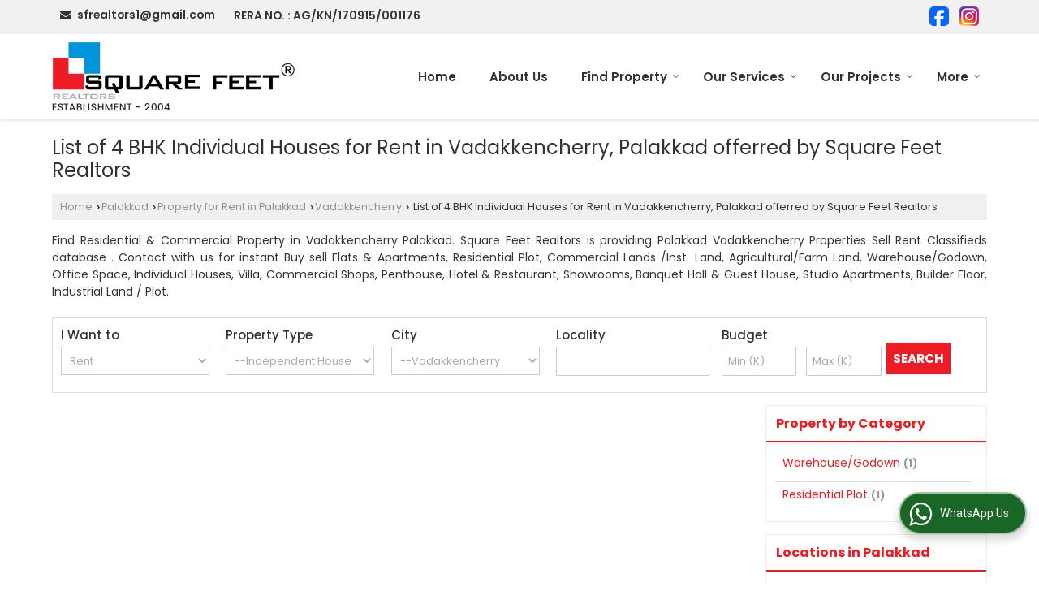

--- FILE ---
content_type: text/html; charset=UTF-8
request_url: https://www.squarefeetrealtors.in/4-bhk-individual-house-for-rent-in-vadakkencherry-palakkad.htm
body_size: 25770
content:
	<!DOCTYPE html>
	<html lang="en">
	<head>
	<meta charset="utf-8">
	<link rel="preconnect" href="https://fonts.googleapis.com">
	<link rel="preconnect" href="https://fonts.gstatic.com" crossorigin>
	<link rel="preconnect" href="https://catalog.wlimg.com" crossorigin>
	<link rel="dns-prefetch" href="https://catalog.wlimg.com" crossorigin>
		<meta name="viewport" content="width=device-width, initial-scale=1, maximum-scale=2">
	<title>List of 4 BHK Individual Houses for Rent in Vadakkencherry Palakkad offerred by Square Feet Realtors</title>
	<meta name="description" content="Find the List of 4 BHK Individual Houses for Rent in Vadakkencherry - Property for Rent in Vadakkencherry, Palakkad, 4 Bedrooms in Vadakkencherry, Palakkad, Square Feet Realtors deal in all type of Individual Houses in Vadakkencherry, Palakkad.">
	<meta name="keywords" content="4 bhk in vadakkencherry, 4 bhk individual houses in palakkad, 4 bedroom for rent in vadakkencherry, 4 bedroom individual houses in vadakkencherry, residential individual houses for sale in vadakkencherry, residential apartment for sale in vadakkencherry">
			<meta property="og:title" content="List of 4 BHK Individual Houses for Rent in Vadakkencherry Palakkad offerred by Square Feet Realtors">
		<meta property="og:site_name" content="Square Feet Realtors">
			<meta property="og:url" content="https://www.squarefeetrealtors.in/4-bhk-individual-house-for-rent-in-vadakkencherry-palakkad.htm">
			<meta property="og:description" content="Find the List of 4 BHK Individual Houses for Rent in Vadakkencherry - Property for Rent in Vadakkencherry, Palakkad, 4 Bedrooms in Vadakkencherry, Palakkad, Square Feet Realtors deal in all type of Individual Houses in Vadakkencherry, Palakkad.">		
		<meta property="og:type" content="website">
			<meta property="og:image" content="https://catalog.wlimg.com/3/12537/other-images/6310.jpg">
			<meta property="og:logo" content="https://catalog.wlimg.com/3/12537/other-images/6310.jpg">
		<meta property="twitter:card" content="summary_large_image">
			<meta property="twitter:title" content="List of 4 BHK Individual Houses for Rent in Vadakkencherry Palakkad offerred by Square Feet Realtors">
			<meta property="twitter:url" content="https://www.squarefeetrealtors.in/4-bhk-individual-house-for-rent-in-vadakkencherry-palakkad.htm">
			<meta property="twitter:description" content="Find the List of 4 BHK Individual Houses for Rent in Vadakkencherry - Property for Rent in Vadakkencherry, Palakkad, 4 Bedrooms in Vadakkencherry, Palakkad, Square Feet Realtors deal in all type of Individual Houses in Vadakkencherry, Palakkad.">
			<meta property="twitter:image" content="https://catalog.wlimg.com/3/12537/other-images/6310.jpg">
			<link rel="canonical" href="https://www.squarefeetrealtors.in/4-bhk-individual-house-for-rent-in-vadakkencherry-palakkad.htm"><!-- Google Tag Manager -->
<script>(function(w,d,s,l,i){w[l]=w[l]||[];w[l].push({'gtm.start':
new Date().getTime(),event:'gtm.js'});var f=d.getElementsByTagName(s)[0],
j=d.createElement(s),dl=l!='dataLayer'?'&l='+l:'';j.async=true;j.src=
'https://www.googletagmanager.com/gtm.js?id='+i+dl;f.parentNode.insertBefore(j,f);
})(window,document,'script','dataLayer','GTM-NFX699RT');</script>
<!-- End Google Tag Manager -->

<!-- Google tag (gtag.js) -->
<script async src="https://www.googletagmanager.com/gtag/js?id=G-PEYQHWZVKK"></script>
<script>
  window.dataLayer = window.dataLayer || [];
  function gtag(){dataLayer.push(arguments);}
  gtag('js', new Date());

  gtag('config', 'G-PEYQHWZVKK');
</script>

<!-- Event snippet for Site Visit Enquiry conversion page -->
<script>
  gtag('event', 'conversion', {'send_to': 'AW-950110753/N4UTCJqHgs8aEKGUhsUD'});
</script>


<!-- Google tag (gtag.js) -->
<script async src="https://www.googletagmanager.com/gtag/js?id=AW-950110753"></script>
<script>
  window.dataLayer = window.dataLayer || [];
  function gtag(){dataLayer.push(arguments);}
  gtag('js', new Date());

  gtag('config', 'AW-950110753');
</script>
						<link rel="preload" as="style" href="https://catalog.wlimg.com/templates-images/12585/common/catalog_new.css">
						<link rel="stylesheet" href="https://catalog.wlimg.com/templates-images/12585/common/catalog_new.css" >
						<link rel="preload" as="style" href="https://catalog.wlimg.com/templates-images/12585/12586/catalog.css">
						<link rel="stylesheet" href="https://catalog.wlimg.com/templates-images/12585/12586/catalog.css" >
					<link rel="icon" href="https://catalog.wlimg.com/3/12537/other-images/favicon.ico" type="image/x-icon">
					<link href="https://catalog.weblink.in/dynamic-files/rei/other-files/12537/12537.css" rel="stylesheet">
		<style>
		body,html body,h1,h2,h3,h4,h5,h6,.smsBtn, .emailBtn,.ffpp,.ffos,.ffrr,.input,input,select,textarea
		{font-family: 'Poppins', sans-serif !important;font-weight:normal;}
		.ddsmoothmenu ul li a{font-family: 'Poppins', sans-serif !important;}
		</style>
	<style>
	
	.company_logo .com_title a{font-weight:600;}		
	</style><script>
			var loadDeferredStyles = function() {
				var addStylesNode = document.getElementsByClassName("deferred-styles");
				var replacement = document.createElement("div");
				replacement.innerHTML = '';
				for (var i = 0; i < addStylesNode.length; i++) {
					replacement.innerHTML += addStylesNode[i].textContent;
				}
				if((replacement.innerHTML).trim() != ''){
					document.body.appendChild(replacement);  
				}       
			};
	       var raf = requestAnimationFrame || mozRequestAnimationFrame ||
	           webkitRequestAnimationFrame || msRequestAnimationFrame;
	       if (raf) raf(function() { window.setTimeout(loadDeferredStyles, 0); });
	       else window.addEventListener('load', loadDeferredStyles);
	     </script>
			<link rel="preload" as="script" href="https://catalog.wlimg.com/main-common/catalog_common_new.js">
			<script  src="https://catalog.wlimg.com/main-common/catalog_common_new.js"></script>
			<link rel="preload" as="script" href="https://catalog.wlimg.com/templates-images/12585/common/catalog_new.js">
			<script  src="https://catalog.wlimg.com/templates-images/12585/common/catalog_new.js"></script>
		<script>
		$('.fancybox').fancybox();
		</script>
		<script>jQuery(document).ready(function(e) {
			
		jQuery('.myTabs').tabs({'fxShow': true,'bookmarkable':false});
		
		jQuery(".tcl .plus").live("click", function() {
			jQuery(this).toggleClass('act').parent().find('ul').slideToggle('slow');
			});	
			
			jQuery(".plusMinus").on("click", function(){
				jQuery(this).toggleClass('act').parent().next('.showHide_rp').slideToggle('slow');
			});
			
			if ($(window).width() < 992) {
				jQuery('.right-head .icon').click(function(event){
				jQuery(this).toggleClass('open');
				jQuery(this).parent('.right-head').toggleClass('open');
				jQuery('.right-head .dropdown').slideToggle(300);
				event.stopPropagation()
				});      
				jQuery('html, body').click(function(){ 
				jQuery('.right-head, .right-head .icon').removeClass('open');
				jQuery('.right-head .dropdown').slideUp(300)
				});	
				jQuery('.right-head .dropdown').on('click',function(event){
				event.stopPropagation();
				});
				$('[data-fancybox]').fancybox({
				  protect: true
				});			
			}
		});	
		</script>
		<script>
		jQuery(window).load(function(e) {
			function triggerHtmlEvent(element, eventName)
			{
			    var event;
			    if(document.createEvent) {
			        event = document.createEvent('HTMLEvents');
			        event.initEvent(eventName, true, true);
			        element.dispatchEvent(event);
			    }
			    else {
			    event = document.createEventObject();
			        event.eventType = eventName;
			        element.fireEvent('on' + event.eventType, event);
			    }
			}
		
			<!-- Flag click handler -->
			$('.translation-links a').click(function(e)
			{
				e.preventDefault();
				var lang = $(this).data('lang');
				$('#google_translate_element select option').each(function(){
				if($(this).text().indexOf(lang) > -1) {
					$(this).parent().val($(this).val());
					var container = document.getElementById('google_translate_element');
					var select = container.getElementsByTagName('select')[0];
					triggerHtmlEvent(select, 'change');
				}
			    });
			});
		})
		</script>
			<script>
			function showme(val) {	
			
				if(val=="2" || val=="3") {
					document.getElementById('rent').style.display = 'block'; 
					document.getElementById('sell').style.display = 'none'; 				
				}
				else if(val=="1") {
					document.getElementById('rent').style.display = 'none'; 
					document.getElementById('sell').style.display = 'block'; 
				}
			}
			</script>
		<script>
		jQuery(window).load(function(){
		var DG_T = jQuery('.fixer').offset().top; 
		var WH1 = jQuery(window).innerHeight();
		var FH1 = jQuery('.fixer').outerHeight();   
		var DH1 = jQuery(document).innerHeight()-(FH1+DG_T*2.3);
		var SH1 = WH1+FH1;
		
		if(DH1>= SH1){
		jQuery(window).scroll(function(){if(jQuery(this).scrollTop()>DG_T){jQuery('.fixer').addClass('t2_fixer'); jQuery('.top_space').show();}else{jQuery('.fixer').removeClass('t2_fixer'); jQuery('.top_space').hide();}		
		})}
		}) 
		</script>
	<style>
	/***** MODIFY THEME *****/
	#saveThemeContainer{top:130px; z-index:999999}
	#saveThemeToggle,#saveThemeContent{background:#222 none no-repeat center center;border:1px solid #fff;border-left:0;border-top:0;box-shadow:0 0 7px #000;}
	#saveThemeToggle{background-image:url(https://catalog.wlimg.com/templates-images/12585/12586/setting-icon.gif);width:30px;height:30px;margin-left:-1px;}
	
	body.boxed{max-width:1200px; margin:0 auto;-webkit-box-shadow: 0px 0px 8px 1px rgba(0,0,0,0.2);-moz-box-shadow:0px 0px 8px 1px rgba(0,0,0,0.2);box-shadow: 0px 0px 8px 1px rgba(0,0,0,0.2); position:relative;}
	.layout-style{padding-top:12px;text-align: center;} .layout-style p{color:#fff;font-size:14px;line-height:22px;text-align:center; }
	.page-style{width:40px;padding:8px;border:1px solid #b0b0b0;margin:2px;display:inline-block;background:#ffffff;color:#333;
	    cursor:pointer;font-size:12px;text-align:center; }
	.page-style.active{color:#00abed; border:1px solid #00abed; }
	.bg1, .bg2, .bg3, .bg4{width:12px;height:8px;background-size:cover;border:4px solid #fff;margin-bottom:0px; }
	.reset{width:12px;height:8px;border:4px solid #fff;margin-bottom:0px;background:#000;}
	.bg1{background:url(https://catalog.wlimg.com/templates-images/12585/12586/bg1.jpg);} .bg2{background:url(https://catalog.wlimg.com/templates-images/12585/12586/bg2.jpg);}
	.bg3{background:url(https://catalog.wlimg.com/templates-images/12585/12586/bg3.jpg);} .bg4{background:url(https://catalog.wlimg.com/templates-images/12585/12586/bg4.jpg);}
	</style>
	<style id="styleBackgroundColor_02">
	 #headerFormatNT nav.f1, a.button, .button a, .category li:hover .bg,footer,.right-head .icon span, .right-head .icon span::before, .right-head .icon span::after, .headRw_f3.headHr, .clfd-price, .slider-content3 a + a, .slider-content4 a + a, .services-list .ser-icon, a.site-btn, button.site-btn, #middle .ui-tabs-nav .ui-tabs-selected a, #middle .ui-tabs-nav a:hover, #middle .ui-tabs-nav a:focus, #middle .ui-tabs-nav a:active, #middle .ui-tabs-nav .ui-tabs-active a, #middle .ui-tabs-nav .ui-state-active a, footer .headHr, .headHr, .paging span.on, .paging a:hover, a.buttonBig:hover, input.buttonBig:hover, .buttonBig a:hover,.bx-wrapper .bx-pager.bx-default-pager a:hover,.bx-wrapper .bx-pager.bx-default-pager a.active,.back, .clfd-details .bx-wrapper .bx-prev, .nslider .bx-wrapper .bx-prev,.clfd-details .bx-wrapper .bx-next, .nslider .bx-wrapper .bx-next, .saleRent .bx-wrapper .bx-prev,.saleRent .bx-wrapper .bx-next, .headFormat.f6, .resort-box2:hover .iconBox, .theme1, .head-bdrb::before, input.button:hover, .hd_frmt_f6_outer, header.f6Tree_bg ~ .headBg.theme2,.shapeLtPolyg::before, input.razorpay-payment-button:hover, .tstArrow .testimonial_fm ul li > div span.i.large:before, .theme1-before:before, .theme1-after:after, .theme1-before *:before, .theme1-after *:after, .fldynBnr span.buttonBig:hover{background-color: #025985;} 
	     header.f48 .row2:after{border-right-color:#025985;} 
	     .logoBg::before, .logoBg::after,.ui-tabs-nav .ui-tabs-selected a:after, .hoverHdDt .slider ul li > div{border-top-color:#025985;}
	     .contDtls .smsBtn.theme2,.theme1Bdr, .tileCBdr::after{border-color:#025985;}
	     .job-rdsBdr .slider ul li > div:hover {border-left-color: #025985;}
	</style>
	
	
	<style id="styleBackgroundColor_03">
	  .ddsmoothmenu > ul > li > a.selected, .ddsmoothmenu ul li a:hover, .ddsmoothmenu ul li.on>a, nav.f2 .ddsmoothmenu ul li a:hover, nav.f2 .ddsmoothmenu ul li.on > a, nav.f3 .ddsmoothmenu ul li a:hover, nav.f3 .ddsmoothmenu > ul > li > a.selected, nav.f3 .ddsmoothmenu ul li a:hover, nav.f3 .ddsmoothmenu ul li.on > a, a.buttonBig, input.buttonBig, .buttonBig a,.category .bg, .slider-content h1::after, .slider-content .hd1::after, a.button:hover, .button a:hover, input.button, .slider-content2 .search-btn, .search-btn, .slider-content3 a, .slider-content4 a, .contact-icon, button.site-btn, #middle .ui-tabs-nav a, #middle .ui-tabs-nav .ui-tabs-disabled a:hover, #middle .ui-tabs-nav .ui-tabs-disabled a:focus, #middle .ui-tabs-nav .ui-tabs-disabled a:active, #tml > ul >li.on > a, #tml > ul > li:hover > a, #footerFormat1 a.button,.project_tml > li.on a, .project_tml > li a:hover,#projectMoreLinksDiv a:hover,.front, #bx-pager ul li a.active, .resort-box .overlay, .clfd-details .bx-wrapper .bx-next:hover, .nslider .bx-wrapper .bx-next:hover, .clfd-details .bx-wrapper .bx-prev:hover, .nslider .bx-wrapper .bx-prev:hover, .borderB::after, .saleRent .bx-wrapper .bx-prev:hover,.saleRent .bx-wrapper .bx-next:hover, .resort-box2 .iconBox, .supHead, .sale, .clfd-icon li:hover, .theme2, .left_Frmt h2 + p::after, #footerFormat1 .button, .head-bdrb::after, .f16-service .back, .ttw-navbg .t2_fixer, .menu.f6-ttw::before, .hd_frmt_f6_outer::before, .tour-clfd ul li .h a:before, .bdr-btn:hover, .bdr-btn a:hover, .reiDetail-nav ul li a:hover, .reiDetail-nav ul li a.on, .step-services .slider li > div:hover, header.f48 .tgl li:hover, .headingBbdr .h1::after, .ddsmoothmenu ul li ul a.selected, .ddsmoothmenu ul li ul a:hover, .ddsmoothmenu ul li ul li.on > a, .logoPolyg::before, .shapeRtPolyg::before, .shapeRtPolyg::after, input.razorpay-payment-button, .relOtherinfo .slider ul li:nth-child(2) > div.tstImgView::after, nav.f3.f3_trans .ddsmoothmenu > ul > li > a:hover::before, nav.f3.f3_trans .ddsmoothmenu > ul > li > a.selected::before, nav.f3.f3_trans .ddsmoothmenu > ul > li.on > a::before, .themeProBg .slider ul li .data:hover, .themeCinfo ul li:hover > .cInfo-box, .tp_f3 .slider ul li > .data:hover, .tp_f3 .slider ul li > .data:hover > .dib, .rei-ser .slider ul li .data:hover, div.ddsmoothmobile ul li.on a, div.ddsmoothmobile ul li.selected a, div.ddsmoothmobile ul li:hover a, .reiSlBtm .fluid_dg_caption .btns a:hover, .arwBtn a.buttonBig::before, .hoverHdDt .slider ul li > div::before, .theme2-before:before, .theme2-after:after, .theme2-before *:before, .theme2-after *:after, .fldynBnr span.buttonBig, #middle #tabs-enq .ui-tabs-nav .ui-tabs-selected a, #middle #tabs-enq .ui-tabs-nav a:hover, #middle #tabs-enq .ui-tabs-nav a:focus, #middle #tabs-enq .ui-tabs-nav a:active, #middle #tabs-enq .ui-tabs-nav .ui-tabs-active a, #middle #tabs-enq .ui-tabs-nav .ui-state-active a{background-color:#ed1c24;}
	  .h2 h2, .h2 h3, #middle .h2 p.rHead,.project_tml,.shadowList ul li:hover .cdctent.bdrB, .enq-frm input:focus, .enq-frm select:focus, .headFormat.f6::before, .banner_area.f6 .fluid_dg_visThumb.fluid_dgcurrent, .bdr-btn, .bdr-btn a, .single-product .single-box-bdr, .contDtls .emailBtn.theme1, .headingBbdr.fullAbt .buttonBig::after, .relImgCont .row1.dt .col-1.w25 > .pr,.themeBdr, .theme2Bdr, .sngTitle.btmArrw .ic, .ltHdBdr .hd_h2 h2.hd_NT {border-color:#ed1c24; }	
	  .intro-f3 .enter-btn:after, .job-rdsBdr .slider ul li > div{border-left-color:#ed1c24; } 
	  .ttw-navbg::before, .clickBox, .trngleAbtshape .DynBanner::after, .trngleBtmShape .imgShape::after {border-bottom-color:#ed1c24;}
	  .contDtls .emailBtn.theme1, footer .planNwsltr input.button, .sngTitle .slider ul li:hover .clfd-view .heading a{color:#ed1c24;}
	  .trngleAbtshape .DynBanner::before, .triangle-topleft::after,#tabs-enq .ui-tabs-nav .ui-tabs-selected a:after{border-top-color: #ed1c24;}
	  .svgCompInfo .iconBox svg{fill:#ed1c24;}
	  .slRghtCont .fluid_dg_caption > div{ border-color:#ed1c24;}
	</style>
	
	
	
	<style id="styleBackgroundColor_04">
	    .dif, .dif a, a.dif, .dif2 span, .dif2 span a, a:hover, #middle .bxslider .h, #middle .bxslider .h a, div.ddsmoothmobile ul li a:hover, #middle .h2 h2, .ttw-serbg .data .dif a, .ttw-serbg .data .dif, .ttw-serbg .data a.dif, .indService ul li > div:before, .contDtls .smsBtn.theme2, nav.f3.f3_trans .ddsmoothmenu > ul > li.on > a, nav.f3.f3_trans .ddsmoothmenu > ul > li > a:hover, nav.f3.f3_trans .ddsmoothmenu > ul > li > a.selected, .reiSlBtm .fluid_dg_caption .btns a, .arwBtn a.buttonBig{color: #ed1c24; }
	</style>
	
	<style id="styleBackgroundColor_05">
	     #bodyFormatNT.evenOdd section:nth-child(odd), #bodyFormatNT.oddEven section:nth-child(even), .bodycontent,#headerFormatNT nav.f3, .t2_fixer.bg_df{background-color:#ffffff;} 
		.headFormat.f6.hd_new.f6-ttw::before{border-bottom-color:#ffffff; }
		.banner_area.f16::before,.single-product .single-product, header.f48 .row2:before{border-right-color:#ffffff;}
		.f16-service::after,.ltTrng::before{border-left-color:#ffffff; }
		#bodyFormatNT.evenOdd section:nth-child(odd) .data .view-arrow, #bodyFormatNT.oddEven section:nth-child(even) .data .view-arrow{background:#ffffff;}
		.fede-content .view-more:before{background:linear-gradient(90deg, rgba(255, 255, 255, 0) 0%, #ffffff 28%);}
	</style>
	
	
	<style id="styleBackgroundColor_06">
	    #bodyFormatNT.evenOdd section:nth-child(even), #bodyFormatNT.oddEven section:nth-child(odd){background-color:#f3f3f3;}  
	    #bodyFormatNT.evenOdd section:nth-child(even) .data .view-arrow, #bodyFormatNT.oddEven section:nth-child(odd) .data .view-arrow{background:#f3f3f3;}
	</style>
	
	
	<style id="styleBackgroundColor_07">
	   html body{background-color:#ffffff;}  
	</style>
	
	<style id="styleBackgroundColor_08">
	   .head-c1{color:#025985;}  
	</style>
	
	<style id="styleBackgroundColor_09">
	   .head-c2{color:#ed1c24;}  
	</style>
		<style id="styleBackgroundColor_10">
		  .theme3{background-color:#025985;}  
		</style>
		<style id="styleBackgroundColor_11">
		  .theme4{background-color:#f6ba22;} .theme4c{color:#f6ba22; }  
		</style>
			<style id="styleBackgroundColor_14">
			  .theme5, .ttw-navbg .ddsmoothmenu ul li a:hover, .ttw-navbg .ddsmoothmenu ul li a:hover, .ttw-navbg .ddsmoothmenu ul li.on > a{background-color:#e92f2f; } 
			</style>
		<style id="styleBackgroundColor_12">
		  .headVr{background-color:#f1f1f1; }  
		</style>
		<style id="styleBackgroundColor_13">
		  .data, .testimonial_fm li > div.data, .smsEmailTop .smsEmail .theme1{background-color:#fcfcfc; } 
		</style>
				<script type="application/ld+json">
			    {
			     "@context": "https://schema.org",
			     "@type": "BreadcrumbList",
			     "itemListElement":
			     [
			      {
					"@type": "ListItem",
					"position": 1,
					"item":
					{
					"@id": "https://www.squarefeetrealtors.in",
					"name": "Home"
					}
				  },
			      {
			       "@type": "ListItem",
			       "position": 2,
			       "item":
			       {
			        "@id": "https://www.squarefeetrealtors.in/4-bhk-individual-house-for-rent-in-vadakkencherry-palakkad.htm",
			        "name": "List of 4 BHK Individual Houses for Rent in Vadakkencherry, Palakkad offerred by Square Feet Realtors"
			        }
			      }
			      ]
			    }
			    </script><script defer src="https://catalog.wlimg.com/main-common/jquery.ui.totop.js"></script>
		<script>jQuery(document).ready(function(e){
		jQuery().UItoTop({ easingType:'easeOutQuart' });
		});
		</script>	
	</head>
	<body class="del_inHdr  "  >
	<div class="bodycontent rei"><header class="headerFormatNT ver-logo">
<div class="headRw_f3 fo headVr bdr0">
   <div class="wrap">
   <div class="right-head small">
   <div class="icon"><span> </span></div>
   <ul class="dropdown smsEmail">      
    <li class="dib large"><table class="top-head">
<tr>
<td><i class="fa large fa-envelope mr7px"></i></td>
<td><span class="di fw6">
		<a href="mailto:sfrealtors1@gmail.com" target="_blank">sfrealtors1@gmail.com</a></span></td>
</tr>
</table></li>     
    <li class="dib large"><div class="bn vam gstNo dib">  <span class="dib fw6">RERA NO. : AG/KN/170915/001176</span></div></li>   
    <li class="dib ml10px pl5px fr"><p class="lci ma5px ftSocialLn"><a href="https://www.facebook.com/sf.realtors" target="_blank" title="Facebook" rel="nofollow"><img src="https://catalog.wlimg.com/social-networking-img/1001-24x24.png" alt="Facebook" class="vam"></a> <a href="https://www.instagram.com/squarefeet.realtors)" target="_blank" title="Instagram" rel="nofollow"><img src="https://catalog.wlimg.com/social-networking-img/1023-24x24.png" alt="Instagram" class="vam"></a> </span></p></li>   
   </ul>
  </div>		
 </div>  			
</div>
 <div class="fo">
 <div class="fixer bg_df large"> 
  <div class="wrap pr">
   <div class="row1 col-12 dt">
     <div class="col-1 ofh"><div id="company" class="company_logo"><a class="dib comp_img lh0" href="https://www.squarefeetrealtors.in/" title="Square Feet Realtors"><img  src="https://catalog.wlimg.com/3/12537/other-images/12569-comp-image.png" width="" height=""  alt="Square Feet Realtors" title="Square Feet Realtors" loading="lazy"></a></div></div>
     <div class="col-2 rightL-dropNav">      
       <div>
<nav class="f3 fr f3_trans">
    <a class="animateddrawer" id="ddsmoothmenu-mobiletoggle" href="#"><span></span></a>
      <div id="smoothmenu1" class="ddsmoothmenu al" style="font-weight:normal;">
                 <ul><li ><a href="https://www.squarefeetrealtors.in/"  title="Home" >Home</a></li><li ><a href="https://www.squarefeetrealtors.in/about-us.htm"   title="About Us" >About Us</a></li><li ><a href="https://www.squarefeetrealtors.in/find-property.htm"   title="Find Property" >Find Property</a>
						<ul class="menu_style">
                    	<li class="menu-arrow menu-arrow-top ac cp bdr0"></li><li  class="liH" ><a href="https://www.squarefeetrealtors.in/property-for-sale-in-bangalore.htm"  title="Property for Sale in Bangalore" >Bangalore</a><ul><li ><a href="https://www.squarefeetrealtors.in/property-for-sale-in-kalyan-nagar-bangalore.htm"  title="Property for Sale in Kalyan Nagar, Bangalore" >Kalyan Nagar, Bangalore</a><ul><li ><a href="https://www.squarefeetrealtors.in/2-bhk-flats-apartments-for-sale-in-kalyan-nagar-bangalore.htm"  title="2 BHK Flats &amp; Apartments for Sale in Kalyan Nagar, Bangalore" >2 BHK Flats &amp; Apartments</a></li><li ><a href="https://www.squarefeetrealtors.in/2.5-bhk-flats-apartments-for-sale-in-kalyan-nagar-bangalore.htm"  title="2.5 BHK Flats &amp; Apartments for Sale in Kalyan Nagar, Bangalore" >2.5 BHK Flats &amp; Apartments</a></li><li ><a href="https://www.squarefeetrealtors.in/3-bhk-flats-apartments-for-sale-in-kalyan-nagar-bangalore.htm"  title="3 BHK Flats &amp; Apartments for Sale in Kalyan Nagar, Bangalore" >3 BHK Flats &amp; Apartments</a></li><li ><a href="https://www.squarefeetrealtors.in/3.5-bhk-flats-apartments-for-sale-in-kalyan-nagar-bangalore.htm"  title="3.5 BHK Flats &amp; Apartments for Sale in Kalyan Nagar, Bangalore" >3.5 BHK Flats &amp; Apartments</a></li><li ><a href="https://www.squarefeetrealtors.in/4-bhk-flats-apartments-for-sale-in-kalyan-nagar-bangalore.htm"  title="4 BHK Flats &amp; Apartments for Sale in Kalyan Nagar, Bangalore" >4 BHK Flats &amp; Apartments</a></li><li ><a href="https://www.squarefeetrealtors.in/6-bhk-flats-apartments-for-sale-in-kalyan-nagar-bangalore.htm"  title="6 BHK Flats &amp; Apartments for Sale in Kalyan Nagar, Bangalore" >6 BHK Flats &amp; Apartments</a></li><li ><a href="https://www.squarefeetrealtors.in/2.5-bhk-individual-house-for-sale-in-kalyan-nagar-bangalore.htm"  title="2.5 BHK Independent House for Sale in Kalyan Nagar, Bangalore" >2.5 BHK Independent House</a></li><li ><a href="https://www.squarefeetrealtors.in/3-bhk-individual-house-for-sale-in-kalyan-nagar-bangalore.htm"  title="3 BHK Independent House for Sale in Kalyan Nagar, Bangalore" >3 BHK Independent House</a></li><li ><a href="https://www.squarefeetrealtors.in/3.5-bhk-individual-house-for-sale-in-kalyan-nagar-bangalore.htm"  title="3.5 BHK Independent House for Sale in Kalyan Nagar, Bangalore" >3.5 BHK Independent House</a></li><li ><a href="https://www.squarefeetrealtors.in/4-bhk-individual-house-for-sale-in-kalyan-nagar-bangalore.htm"  title="4 BHK Independent House for Sale in Kalyan Nagar, Bangalore" >4 BHK Independent House</a></li><li ><a href="https://www.squarefeetrealtors.in/5-bhk-individual-house-for-sale-in-kalyan-nagar-bangalore.htm"  title="5 BHK Independent House for Sale in Kalyan Nagar, Bangalore" >5 BHK Independent House</a></li><li ><a href="https://www.squarefeetrealtors.in/7-bhk-individual-house-for-sale-in-kalyan-nagar-bangalore.htm"  title="7 BHK Independent House for Sale in Kalyan Nagar, Bangalore" >7 BHK Independent House</a></li></ul></li><li ><a href="https://www.squarefeetrealtors.in/property-for-sale-in-whitefield-bangalore.htm"  title="Property for Sale in Whitefield, Bangalore" >Whitefield, Bangalore</a><ul><li ><a href="https://www.squarefeetrealtors.in/1-bhk-flats-apartments-for-sale-in-whitefield-bangalore.htm"  title="1 BHK Flats &amp; Apartments for Sale in Whitefield, Bangalore" >1 BHK Flats &amp; Apartments</a></li><li ><a href="https://www.squarefeetrealtors.in/2-bhk-flats-apartments-for-sale-in-whitefield-bangalore.htm"  title="2 BHK Flats &amp; Apartments for Sale in Whitefield, Bangalore" >2 BHK Flats &amp; Apartments</a></li><li ><a href="https://www.squarefeetrealtors.in/3-bhk-flats-apartments-for-sale-in-whitefield-bangalore.htm"  title="3 BHK Flats &amp; Apartments for Sale in Whitefield, Bangalore" >3 BHK Flats &amp; Apartments</a></li><li ><a href="https://www.squarefeetrealtors.in/3.5-bhk-flats-apartments-for-sale-in-whitefield-bangalore.htm"  title="3.5 BHK Flats &amp; Apartments for Sale in Whitefield, Bangalore" >3.5 BHK Flats &amp; Apartments</a></li><li ><a href="https://www.squarefeetrealtors.in/4-bhk-flats-apartments-for-sale-in-whitefield-bangalore.htm"  title="4 BHK Flats &amp; Apartments for Sale in Whitefield, Bangalore" >4 BHK Flats &amp; Apartments</a></li><li ><a href="https://www.squarefeetrealtors.in/3-bhk-villa-for-sale-in-whitefield-bangalore.htm"  title="3 BHK Villa for Sale in Whitefield, Bangalore" >3 BHK Villa</a></li><li ><a href="https://www.squarefeetrealtors.in/4-bhk-villa-for-sale-in-whitefield-bangalore.htm"  title="4 BHK Villa for Sale in Whitefield, Bangalore" >4 BHK Villa</a></li><li ><a href="https://www.squarefeetrealtors.in/5-bhk-villa-for-sale-in-whitefield-bangalore.htm"  title="5 BHK Villa for Sale in Whitefield, Bangalore" >5 BHK Villa</a></li></ul></li><li ><a href="https://www.squarefeetrealtors.in/property-for-sale-in-devanahalli-bangalore.htm"  title="Property for Sale in Devanahalli, Bangalore" >Devanahalli, Bangalore</a><ul><li ><a href="https://www.squarefeetrealtors.in/2-bhk-villa-for-sale-in-devanahalli-bangalore.htm"  title="2 BHK Villa for Sale in Devanahalli, Bangalore" >2 BHK Villa</a></li><li ><a href="https://www.squarefeetrealtors.in/3-bhk-villa-for-sale-in-devanahalli-bangalore.htm"  title="3 BHK Villa for Sale in Devanahalli, Bangalore" >3 BHK Villa</a></li><li ><a href="https://www.squarefeetrealtors.in/4-bhk-villa-for-sale-in-devanahalli-bangalore.htm"  title="4 BHK Villa for Sale in Devanahalli, Bangalore" >4 BHK Villa</a></li><li ><a href="https://www.squarefeetrealtors.in/1-bhk-flats-apartments-for-sale-in-devanahalli-bangalore.htm"  title="1 BHK Flats &amp; Apartments for Sale in Devanahalli, Bangalore" >1 BHK Flats &amp; Apartments</a></li><li ><a href="https://www.squarefeetrealtors.in/2-bhk-flats-apartments-for-sale-in-devanahalli-bangalore.htm"  title="2 BHK Flats &amp; Apartments for Sale in Devanahalli, Bangalore" >2 BHK Flats &amp; Apartments</a></li><li ><a href="https://www.squarefeetrealtors.in/3-bhk-flats-apartments-for-sale-in-devanahalli-bangalore.htm"  title="3 BHK Flats &amp; Apartments for Sale in Devanahalli, Bangalore" >3 BHK Flats &amp; Apartments</a></li><li ><a href="https://www.squarefeetrealtors.in/3.5-bhk-flats-apartments-for-sale-in-devanahalli-bangalore.htm"  title="3.5 BHK Flats &amp; Apartments for Sale in Devanahalli, Bangalore" >3.5 BHK Flats &amp; Apartments</a></li><li ><a href="https://www.squarefeetrealtors.in/4-bhk-flats-apartments-for-sale-in-devanahalli-bangalore.htm"  title="4 BHK Flats &amp; Apartments for Sale in Devanahalli, Bangalore" >4 BHK Flats &amp; Apartments</a></li></ul></li><li ><a href="https://www.squarefeetrealtors.in/property-for-sale-in-yelahanka-bangalore.htm"  title="Property for Sale in Yelahanka, Bangalore" >Yelahanka, Bangalore</a><ul><li ><a href="https://www.squarefeetrealtors.in/2-bhk-flats-apartments-for-sale-in-yelahanka-bangalore.htm"  title="2 BHK Flats &amp; Apartments for Sale in Yelahanka, Bangalore" >2 BHK Flats &amp; Apartments</a></li><li ><a href="https://www.squarefeetrealtors.in/3-bhk-flats-apartments-for-sale-in-yelahanka-bangalore.htm"  title="3 BHK Flats &amp; Apartments for Sale in Yelahanka, Bangalore" >3 BHK Flats &amp; Apartments</a></li><li ><a href="https://www.squarefeetrealtors.in/4-bhk-flats-apartments-for-sale-in-yelahanka-bangalore.htm"  title="4 BHK Flats &amp; Apartments for Sale in Yelahanka, Bangalore" >4 BHK Flats &amp; Apartments</a></li><li ><a href="https://www.squarefeetrealtors.in/3-bhk-villa-for-sale-in-yelahanka-bangalore.htm"  title="3 BHK Villa for Sale in Yelahanka, Bangalore" >3 BHK Villa</a></li><li ><a href="https://www.squarefeetrealtors.in/4-bhk-villa-for-sale-in-yelahanka-bangalore.htm"  title="4 BHK Villa for Sale in Yelahanka, Bangalore" >4 BHK Villa</a></li><li ><a href="https://www.squarefeetrealtors.in/5-bhk-villa-for-sale-in-yelahanka-bangalore.htm"  title="5 BHK Villa for Sale in Yelahanka, Bangalore" >5 BHK Villa</a></li></ul></li><li ><a href="https://www.squarefeetrealtors.in/property-for-sale-in-old-madras-road-bangalore.htm"  title="Property for Sale in Old Madras Road, Bangalore" >Old Madras Road, Bangalore</a><ul><li ><a href="https://www.squarefeetrealtors.in/1-bhk-flats-apartments-for-sale-in-old-madras-road-bangalore.htm"  title="1 BHK Flats &amp; Apartments for Sale in Old Madras Road, Bangalore" >1 BHK Flats &amp; Apartments</a></li><li ><a href="https://www.squarefeetrealtors.in/2-bhk-flats-apartments-for-sale-in-old-madras-road-bangalore.htm"  title="2 BHK Flats &amp; Apartments for Sale in Old Madras Road, Bangalore" >2 BHK Flats &amp; Apartments</a></li><li ><a href="https://www.squarefeetrealtors.in/2.5-bhk-flats-apartments-for-sale-in-old-madras-road-bangalore.htm"  title="2.5 BHK Flats &amp; Apartments for Sale in Old Madras Road, Bangalore" >2.5 BHK Flats &amp; Apartments</a></li><li ><a href="https://www.squarefeetrealtors.in/3-bhk-flats-apartments-for-sale-in-old-madras-road-bangalore.htm"  title="3 BHK Flats &amp; Apartments for Sale in Old Madras Road, Bangalore" >3 BHK Flats &amp; Apartments</a></li><li ><a href="https://www.squarefeetrealtors.in/4-bhk-flats-apartments-for-sale-in-old-madras-road-bangalore.htm"  title="4 BHK Flats &amp; Apartments for Sale in Old Madras Road, Bangalore" >4 BHK Flats &amp; Apartments</a></li></ul></li><li ><a href="https://www.squarefeetrealtors.in/property-for-sale-in-thanisandra-bangalore.htm"  title="Property for Sale in Thanisandra, Bangalore" >Thanisandra, Bangalore</a><ul><li ><a href="https://www.squarefeetrealtors.in/2-bhk-flats-apartments-for-sale-in-thanisandra-bangalore.htm"  title="2 BHK Flats &amp; Apartments for Sale in Thanisandra, Bangalore" >2 BHK Flats &amp; Apartments</a></li><li ><a href="https://www.squarefeetrealtors.in/2.5-bhk-flats-apartments-for-sale-in-thanisandra-bangalore.htm"  title="2.5 BHK Flats &amp; Apartments for Sale in Thanisandra, Bangalore" >2.5 BHK Flats &amp; Apartments</a></li><li ><a href="https://www.squarefeetrealtors.in/3-bhk-flats-apartments-for-sale-in-thanisandra-bangalore.htm"  title="3 BHK Flats &amp; Apartments for Sale in Thanisandra, Bangalore" >3 BHK Flats &amp; Apartments</a></li><li ><a href="https://www.squarefeetrealtors.in/3.5-bhk-flats-apartments-for-sale-in-thanisandra-bangalore.htm"  title="3.5 BHK Flats &amp; Apartments for Sale in Thanisandra, Bangalore" >3.5 BHK Flats &amp; Apartments</a></li><li ><a href="https://www.squarefeetrealtors.in/4-bhk-flats-apartments-for-sale-in-thanisandra-bangalore.htm"  title="4 BHK Flats &amp; Apartments for Sale in Thanisandra, Bangalore" >4 BHK Flats &amp; Apartments</a></li><li ><a href="https://www.squarefeetrealtors.in/4-bhk-villa-for-sale-in-thanisandra-bangalore.htm"  title="4 BHK Villa for Sale in Thanisandra, Bangalore" >4 BHK Villa</a></li></ul></li><li ><a href="https://www.squarefeetrealtors.in/property-for-sale-in-varthur-bangalore.htm"  title="Property for Sale in Varthur, Bangalore" >Varthur, Bangalore</a><ul><li ><a href="https://www.squarefeetrealtors.in/1-bhk-flats-apartments-for-sale-in-varthur-bangalore.htm"  title="1 BHK Flats &amp; Apartments for Sale in Varthur, Bangalore" >1 BHK Flats &amp; Apartments</a></li><li ><a href="https://www.squarefeetrealtors.in/1.5-bhk-flats-apartments-for-sale-in-varthur-bangalore.htm"  title="1.5 BHK Flats &amp; Apartments for Sale in Varthur, Bangalore" >1.5 BHK Flats &amp; Apartments</a></li><li ><a href="https://www.squarefeetrealtors.in/2-bhk-flats-apartments-for-sale-in-varthur-bangalore.htm"  title="2 BHK Flats &amp; Apartments for Sale in Varthur, Bangalore" >2 BHK Flats &amp; Apartments</a></li><li ><a href="https://www.squarefeetrealtors.in/2.5-bhk-flats-apartments-for-sale-in-varthur-bangalore.htm"  title="2.5 BHK Flats &amp; Apartments for Sale in Varthur, Bangalore" >2.5 BHK Flats &amp; Apartments</a></li><li ><a href="https://www.squarefeetrealtors.in/3-bhk-flats-apartments-for-sale-in-varthur-bangalore.htm"  title="3 BHK Flats &amp; Apartments for Sale in Varthur, Bangalore" >3 BHK Flats &amp; Apartments</a></li><li ><a href="https://www.squarefeetrealtors.in/3.5-bhk-flats-apartments-for-sale-in-varthur-bangalore.htm"  title="3.5 BHK Flats &amp; Apartments for Sale in Varthur, Bangalore" >3.5 BHK Flats &amp; Apartments</a></li><li ><a href="https://www.squarefeetrealtors.in/4-bhk-flats-apartments-for-sale-in-varthur-bangalore.htm"  title="4 BHK Flats &amp; Apartments for Sale in Varthur, Bangalore" >4 BHK Flats &amp; Apartments</a></li><li ><a href="https://www.squarefeetrealtors.in/4.5-bhk-flats-apartments-for-sale-in-varthur-bangalore.htm"  title="4.5 BHK Flats &amp; Apartments for Sale in Varthur, Bangalore" >4.5 BHK Flats &amp; Apartments</a></li></ul></li><li ><a href="https://www.squarefeetrealtors.in/property-for-sale-in-horamavu-bangalore.htm"  title="Property for Sale in Horamavu, Bangalore" >Horamavu, Bangalore</a><ul><li ><a href="https://www.squarefeetrealtors.in/2-bhk-flats-apartments-for-sale-in-horamavu-bangalore.htm"  title="2 BHK Flats &amp; Apartments for Sale in Horamavu, Bangalore" >2 BHK Flats &amp; Apartments</a></li><li ><a href="https://www.squarefeetrealtors.in/3-bhk-flats-apartments-for-sale-in-horamavu-bangalore.htm"  title="3 BHK Flats &amp; Apartments for Sale in Horamavu, Bangalore" >3 BHK Flats &amp; Apartments</a></li><li ><a href="https://www.squarefeetrealtors.in/10-bhk-banquet-guest-house-for-sale-in-horamavu-bangalore.htm"  title="10 BHK Banquet Hall &amp; Guest House for Sale in Horamavu, Bangalore" >10 BHK Banquet Hall &amp; Guest House</a></li></ul></li><li ><a href="https://www.squarefeetrealtors.in/property-for-sale-in-hennur-bangalore.htm"  title="Property for Sale in Hennur, Bangalore" >Hennur, Bangalore</a><ul><li ><a href="https://www.squarefeetrealtors.in/2-bhk-flats-apartments-for-sale-in-hennur-bangalore.htm"  title="2 BHK Flats &amp; Apartments for Sale in Hennur, Bangalore" >2 BHK Flats &amp; Apartments</a></li><li ><a href="https://www.squarefeetrealtors.in/3.5-bhk-flats-apartments-for-sale-in-hennur-bangalore.htm"  title="3.5 BHK Flats &amp; Apartments for Sale in Hennur, Bangalore" >3.5 BHK Flats &amp; Apartments</a></li><li ><a href="https://www.squarefeetrealtors.in/3.5-bhk-villa-for-sale-in-hennur-bangalore.htm"  title="3.5 BHK Villa for Sale in Hennur, Bangalore" >3.5 BHK Villa</a></li><li ><a href="https://www.squarefeetrealtors.in/4-bhk-villa-for-sale-in-hennur-bangalore.htm"  title="4 BHK Villa for Sale in Hennur, Bangalore" >4 BHK Villa</a></li></ul></li><li ><a href="https://www.squarefeetrealtors.in/property-for-sale-in-sarjapur-road-bangalore.htm"  title="Property for Sale in Sarjapur Road, Bangalore" >Sarjapur Road, Bangalore</a><ul><li ><a href="https://www.squarefeetrealtors.in/1-bhk-flats-apartments-for-sale-in-sarjapur-road-bangalore.htm"  title="1 BHK Flats &amp; Apartments for Sale in Sarjapur Road, Bangalore" >1 BHK Flats &amp; Apartments</a></li><li ><a href="https://www.squarefeetrealtors.in/2-bhk-flats-apartments-for-sale-in-sarjapur-road-bangalore.htm"  title="2 BHK Flats &amp; Apartments for Sale in Sarjapur Road, Bangalore" >2 BHK Flats &amp; Apartments</a></li><li ><a href="https://www.squarefeetrealtors.in/3-bhk-flats-apartments-for-sale-in-sarjapur-road-bangalore.htm"  title="3 BHK Flats &amp; Apartments for Sale in Sarjapur Road, Bangalore" >3 BHK Flats &amp; Apartments</a></li><li ><a href="https://www.squarefeetrealtors.in/4-bhk-flats-apartments-for-sale-in-sarjapur-road-bangalore.htm"  title="4 BHK Flats &amp; Apartments for Sale in Sarjapur Road, Bangalore" >4 BHK Flats &amp; Apartments</a></li><li ><a href="https://www.squarefeetrealtors.in/5-bhk-flats-apartments-for-sale-in-sarjapur-road-bangalore.htm"  title="5 BHK Flats &amp; Apartments for Sale in Sarjapur Road, Bangalore" >5 BHK Flats &amp; Apartments</a></li></ul></li></ul></li><li  class="liH" ><a href="https://www.squarefeetrealtors.in/property-for-sale-in-palakkad.htm"  title="Property for Sale in Palakkad" >Palakkad</a><ul><li ><a href="https://www.squarefeetrealtors.in/property-for-sale-in-vadakkencherry-palakkad.htm"  title="Property for Sale in Vadakkencherry, Palakkad" >Vadakkencherry, Palakkad</a><ul><li ><a href="https://www.squarefeetrealtors.in/2-bhk-individual-house-for-sale-in-vadakkencherry-palakkad.htm"  title="2 BHK Independent House for Sale in Vadakkencherry, Palakkad" >2 BHK Independent House</a></li><li ><a href="https://www.squarefeetrealtors.in/2.5-bhk-individual-house-for-sale-in-vadakkencherry-palakkad.htm"  title="2.5 BHK Independent House for Sale in Vadakkencherry, Palakkad" >2.5 BHK Independent House</a></li><li ><a href="https://www.squarefeetrealtors.in/3-bhk-individual-house-for-sale-in-vadakkencherry-palakkad.htm"  title="3 BHK Independent House for Sale in Vadakkencherry, Palakkad" >3 BHK Independent House</a></li><li ><a href="https://www.squarefeetrealtors.in/4-bhk-individual-house-for-sale-in-vadakkencherry-palakkad.htm"  title="4 BHK Independent House for Sale in Vadakkencherry, Palakkad" >4 BHK Independent House</a></li><li ><a href="https://www.squarefeetrealtors.in/5-bhk-individual-house-for-sale-in-vadakkencherry-palakkad.htm"  title="5 BHK Independent House for Sale in Vadakkencherry, Palakkad" >5 BHK Independent House</a></li><li ><a href="https://www.squarefeetrealtors.in/6-bhk-individual-house-for-sale-in-vadakkencherry-palakkad.htm"  title="6 BHK Independent House for Sale in Vadakkencherry, Palakkad" >6 BHK Independent House</a></li><li ><a href="https://www.squarefeetrealtors.in/2-bhk-residential-land-for-sale-in-vadakkencherry-palakkad.htm"  title="2 BHK Residential Plot for Sale in Vadakkencherry, Palakkad" >2 BHK Residential Plot</a></li><li ><a href="https://www.squarefeetrealtors.in/3-bhk-flats-apartments-for-sale-in-vadakkencherry-palakkad.htm"  title="3 BHK Flats &amp; Apartments for Sale in Vadakkencherry, Palakkad" >3 BHK Flats &amp; Apartments</a></li><li ><a href="https://www.squarefeetrealtors.in/3-bhk-villa-for-sale-in-vadakkencherry-palakkad.htm"  title="3 BHK Villa for Sale in Vadakkencherry, Palakkad" >3 BHK Villa</a></li></ul></li><li ><a href="https://www.squarefeetrealtors.in/property-for-sale-in-kizhakkancherry-palakkad.htm"  title="Property for Sale in Kizhakkancherry, Palakkad" >Kizhakkancherry, Palakkad</a><ul><li ><a href="https://www.squarefeetrealtors.in/2-bhk-individual-house-for-sale-in-kizhakkancherry-palakkad.htm"  title="2 BHK Independent House for Sale in Kizhakkancherry, Palakkad" >2 BHK Independent House</a></li><li ><a href="https://www.squarefeetrealtors.in/3-bhk-individual-house-for-sale-in-kizhakkancherry-palakkad.htm"  title="3 BHK Independent House for Sale in Kizhakkancherry, Palakkad" >3 BHK Independent House</a></li><li ><a href="https://www.squarefeetrealtors.in/4-bhk-individual-house-for-sale-in-kizhakkancherry-palakkad.htm"  title="4 BHK Independent House for Sale in Kizhakkancherry, Palakkad" >4 BHK Independent House</a></li></ul></li><li ><a href="https://www.squarefeetrealtors.in/property-for-sale-in-chandranagar-palakkad.htm"  title="Property for Sale in Chandranagar, Palakkad" >Chandranagar, Palakkad</a><ul><li ><a href="https://www.squarefeetrealtors.in/3-bhk-individual-house-for-sale-in-chandranagar-palakkad.htm"  title="3 BHK Independent House for Sale in Chandranagar, Palakkad" >3 BHK Independent House</a></li><li ><a href="https://www.squarefeetrealtors.in/4-bhk-individual-house-for-sale-in-chandranagar-palakkad.htm"  title="4 BHK Independent House for Sale in Chandranagar, Palakkad" >4 BHK Independent House</a></li><li ><a href="https://www.squarefeetrealtors.in/5-bhk-individual-house-for-sale-in-chandranagar-palakkad.htm"  title="5 BHK Independent House for Sale in Chandranagar, Palakkad" >5 BHK Independent House</a></li><li ><a href="https://www.squarefeetrealtors.in/3-bhk-flats-apartments-for-sale-in-chandranagar-palakkad.htm"  title="3 BHK Flats &amp; Apartments for Sale in Chandranagar, Palakkad" >3 BHK Flats &amp; Apartments</a></li></ul></li><li ><a href="https://www.squarefeetrealtors.in/property-for-sale-in-ottapalam-palakkad.htm"  title="Property for Sale in Ottapalam, Palakkad" >Ottapalam, Palakkad</a><ul><li ><a href="https://www.squarefeetrealtors.in/3-bhk-individual-house-for-sale-in-ottapalam-palakkad.htm"  title="3 BHK Independent House for Sale in Ottapalam, Palakkad" >3 BHK Independent House</a></li><li ><a href="https://www.squarefeetrealtors.in/4-bhk-individual-house-for-sale-in-ottapalam-palakkad.htm"  title="4 BHK Independent House for Sale in Ottapalam, Palakkad" >4 BHK Independent House</a></li><li ><a href="https://www.squarefeetrealtors.in/5-bhk-individual-house-for-sale-in-ottapalam-palakkad.htm"  title="5 BHK Independent House for Sale in Ottapalam, Palakkad" >5 BHK Independent House</a></li><li ><a href="https://www.squarefeetrealtors.in/2-bhk-flats-apartments-for-sale-in-ottapalam-palakkad.htm"  title="2 BHK Flats &amp; Apartments for Sale in Ottapalam, Palakkad" >2 BHK Flats &amp; Apartments</a></li></ul></li><li ><a href="https://www.squarefeetrealtors.in/property-for-sale-in-alathur-palakkad.htm"  title="Property for Sale in Alathur, Palakkad" >Alathur, Palakkad</a><ul><li ><a href="https://www.squarefeetrealtors.in/3-bhk-individual-house-for-sale-in-alathur-palakkad.htm"  title="3 BHK Independent House for Sale in Alathur, Palakkad" >3 BHK Independent House</a></li></ul></li><li ><a href="https://www.squarefeetrealtors.in/property-for-sale-in-olavakkode-palakkad.htm"  title="Property for Sale in Olavakkode, Palakkad" >Olavakkode, Palakkad</a><ul><li ><a href="https://www.squarefeetrealtors.in/3-bhk-individual-house-for-sale-in-olavakkode-palakkad.htm"  title="3 BHK Independent House for Sale in Olavakkode, Palakkad" >3 BHK Independent House</a></li><li ><a href="https://www.squarefeetrealtors.in/4-bhk-individual-house-for-sale-in-olavakkode-palakkad.htm"  title="4 BHK Independent House for Sale in Olavakkode, Palakkad" >4 BHK Independent House</a></li></ul></li><li ><a href="https://www.squarefeetrealtors.in/property-for-sale-in-chittur-palakkad.htm"  title="Property for Sale in Chittur, Palakkad" >Chittur, Palakkad</a><ul><li ><a href="https://www.squarefeetrealtors.in/3-bhk-individual-house-for-sale-in-chittur-palakkad.htm"  title="3 BHK Independent House for Sale in Chittur, Palakkad" >3 BHK Independent House</a></li><li ><a href="https://www.squarefeetrealtors.in/4-bhk-individual-house-for-sale-in-chittur-palakkad.htm"  title="4 BHK Independent House for Sale in Chittur, Palakkad" >4 BHK Independent House</a></li></ul></li><li ><a href="https://www.squarefeetrealtors.in/property-for-sale-in-kunathurmedu-palakkad.htm"  title="Property for Sale in Kunathurmedu, Palakkad" >Kunathurmedu, Palakkad</a><ul><li ><a href="https://www.squarefeetrealtors.in/3-bhk-flats-apartments-for-sale-in-kunathurmedu-palakkad.htm"  title="3 BHK Flats &amp; Apartments for Sale in Kunathurmedu, Palakkad" >3 BHK Flats &amp; Apartments</a></li><li ><a href="https://www.squarefeetrealtors.in/4-bhk-individual-house-for-sale-in-kunathurmedu-palakkad.htm"  title="4 BHK Independent House for Sale in Kunathurmedu, Palakkad" >4 BHK Independent House</a></li></ul></li><li ><a href="https://www.squarefeetrealtors.in/property-for-sale-in-kuzhalmannam-palakkad.htm"  title="Property for Sale in Kuzhalmannam, Palakkad" >Kuzhalmannam, Palakkad</a><ul><li ><a href="https://www.squarefeetrealtors.in/3-bhk-individual-house-for-sale-in-kuzhalmannam-palakkad.htm"  title="3 BHK Independent House for Sale in Kuzhalmannam, Palakkad" >3 BHK Independent House</a></li><li ><a href="https://www.squarefeetrealtors.in/4-bhk-individual-house-for-sale-in-kuzhalmannam-palakkad.htm"  title="4 BHK Independent House for Sale in Kuzhalmannam, Palakkad" >4 BHK Independent House</a></li><li ><a href="https://www.squarefeetrealtors.in/5-bhk-individual-house-for-sale-in-kuzhalmannam-palakkad.htm"  title="5 BHK Independent House for Sale in Kuzhalmannam, Palakkad" >5 BHK Independent House</a></li></ul></li><li ><a href="https://www.squarefeetrealtors.in/property-for-sale-in-puthur-palakkad.htm"  title="Property for Sale in Puthur, Palakkad" >Puthur, Palakkad</a><ul><li ><a href="https://www.squarefeetrealtors.in/3-bhk-individual-house-for-sale-in-puthur-palakkad.htm"  title="3 BHK Independent House for Sale in Puthur, Palakkad" >3 BHK Independent House</a></li><li ><a href="https://www.squarefeetrealtors.in/4-bhk-individual-house-for-sale-in-puthur-palakkad.htm"  title="4 BHK Independent House for Sale in Puthur, Palakkad" >4 BHK Independent House</a></li><li ><a href="https://www.squarefeetrealtors.in/4.5-bhk-individual-house-for-sale-in-puthur-palakkad.htm"  title="4.5 BHK Independent House for Sale in Puthur, Palakkad" >4.5 BHK Independent House</a></li></ul></li></ul></li><li  class="liH" ><a href="https://www.squarefeetrealtors.in/property-for-sale-in-thrissur.htm"  title="Property for Sale in Thrissur" >Thrissur</a><ul><li ><a href="https://www.squarefeetrealtors.in/property-for-sale-in-guruvayur-thrissur.htm"  title="Property for Sale in Guruvayur, Thrissur" >Guruvayur, Thrissur</a><ul><li ><a href="https://www.squarefeetrealtors.in/2-bhk-banquet-guest-house-for-sale-in-guruvayur-thrissur.htm"  title="2 BHK Banquet Hall &amp; Guest House for Sale in Guruvayur, Thrissur" >2 BHK Banquet Hall &amp; Guest House</a></li><li ><a href="https://www.squarefeetrealtors.in/10-bhk-hotel-restaurant-for-sale-in-guruvayur-thrissur.htm"  title="10 BHK Hotel &amp; Restaurant for Sale in Guruvayur, Thrissur" >10 BHK Hotel &amp; Restaurant</a></li><li ><a href="https://www.squarefeetrealtors.in/3.5-bhk-individual-house-for-sale-in-guruvayur-thrissur.htm"  title="3.5 BHK Independent House for Sale in Guruvayur, Thrissur" >3.5 BHK Independent House</a></li></ul></li><li ><a href="https://www.squarefeetrealtors.in/property-for-sale-in-irinjalakuda-thrissur.htm"  title="Property for Sale in Irinjalakuda, Thrissur" >Irinjalakuda, Thrissur</a><ul><li ><a href="https://www.squarefeetrealtors.in/3-bhk-individual-house-for-sale-in-irinjalakuda-thrissur.htm"  title="3 BHK Independent House for Sale in Irinjalakuda, Thrissur" >3 BHK Independent House</a></li><li ><a href="https://www.squarefeetrealtors.in/4-bhk-individual-house-for-sale-in-irinjalakuda-thrissur.htm"  title="4 BHK Independent House for Sale in Irinjalakuda, Thrissur" >4 BHK Independent House</a></li></ul></li><li ><a href="https://www.squarefeetrealtors.in/property-for-sale-in-mala-thrissur.htm"  title="Property for Sale in Mala, Thrissur" >Mala, Thrissur</a></li><li ><a href="https://www.squarefeetrealtors.in/property-for-sale-in-pattikkad-thrissur.htm"  title="Property for Sale in Pattikkad, Thrissur" >Pattikkad, Thrissur</a></li><li ><a href="https://www.squarefeetrealtors.in/property-for-sale-in-amalanagar-thrissur.htm"  title="Property for Sale in Amalanagar, Thrissur" >Amalanagar, Thrissur</a></li><li ><a href="https://www.squarefeetrealtors.in/property-for-sale-in-thirumukkulam-thrissur.htm"  title="Property for Sale in Thirumukkulam, Thrissur" >Thirumukkulam, Thrissur</a><ul><li ><a href="https://www.squarefeetrealtors.in/3-bhk-individual-house-for-sale-in-thirumukkulam-thrissur.htm"  title="3 BHK Independent House for Sale in Thirumukkulam, Thrissur" >3 BHK Independent House</a></li></ul></li><li ><a href="https://www.squarefeetrealtors.in/property-for-sale-in-mullassery-thrissur.htm"  title="Property for Sale in Mullassery, Thrissur" >Mullassery, Thrissur</a><ul><li ><a href="https://www.squarefeetrealtors.in/4-bhk-individual-house-for-sale-in-mullassery-thrissur.htm"  title="4 BHK Independent House for Sale in Mullassery, Thrissur" >4 BHK Independent House</a></li></ul></li></ul></li><li  class="liH" ><a href="https://www.squarefeetrealtors.in/property-for-sale-in-idukkitownship.htm"  title="Property for Sale in Idukki" >Idukki</a><ul><li ><a href="https://www.squarefeetrealtors.in/property-for-sale-in-poopara-idukki.htm"  title="Property for Sale in Poopara, Idukki" >Poopara, Idukki</a></li><li ><a href="https://www.squarefeetrealtors.in/property-for-sale-in-adimali-idukki.htm"  title="Property for Sale in Adimali, Idukki" >Adimali, Idukki</a></li><li ><a href="https://www.squarefeetrealtors.in/property-for-sale-in-peermade-idukki.htm"  title="Property for Sale in Peermade, Idukki" >Peermade, Idukki</a><ul><li ><a href="https://www.squarefeetrealtors.in/3-bhk-individual-house-for-sale-in-peermade-idukki.htm"  title="3 BHK Independent House for Sale in Peermade, Idukki" >3 BHK Independent House</a></li></ul></li><li ><a href="https://www.squarefeetrealtors.in/property-for-sale-in-thookkupalam-idukki.htm"  title="Property for Sale in Thookkupalam, Idukki" >Thookkupalam, Idukki</a></li></ul></li><li  class="liH" ><a href="https://www.squarefeetrealtors.in/property-for-sale-in-calicut.htm"  title="Property for Sale in Kozhikode" >Kozhikode</a><ul><li ><a href="https://www.squarefeetrealtors.in/property-for-sale-in-kuruvattur-kozhikode.htm"  title="Property for Sale in Kuruvattur, Kozhikode" >Kuruvattur, Kozhikode</a><ul><li ><a href="https://www.squarefeetrealtors.in/2-bhk-individual-house-for-sale-in-kuruvattur-kozhikode.htm"  title="2 BHK Independent House for Sale in Kuruvattur, Kozhikode" >2 BHK Independent House</a></li><li ><a href="https://www.squarefeetrealtors.in/4-bhk-individual-house-for-sale-in-kuruvattur-kozhikode.htm"  title="4 BHK Independent House for Sale in Kuruvattur, Kozhikode" >4 BHK Independent House</a></li></ul></li><li ><a href="https://www.squarefeetrealtors.in/property-for-sale-in-parambil-bazar-kozhikode.htm"  title="Property for Sale in Parambil Bazar, Kozhikode" >Parambil Bazar, Kozhikode</a></li><li ><a href="https://www.squarefeetrealtors.in/property-for-sale-in-kakkur-kozhikode.htm"  title="Property for Sale in Kakkur, Kozhikode" >Kakkur, Kozhikode</a></li><li ><a href="https://www.squarefeetrealtors.in/property-for-sale-in-karanthur-kozhikode.htm"  title="Property for Sale in Karanthur, Kozhikode" >Karanthur, Kozhikode</a><ul><li ><a href="https://www.squarefeetrealtors.in/2-bhk-individual-house-for-sale-in-karanthur-kozhikode.htm"  title="2 BHK Independent House for Sale in Karanthur, Kozhikode" >2 BHK Independent House</a></li></ul></li></ul></li><li  class="liH" ><a href="https://www.squarefeetrealtors.in/property-for-sale-in-mumbai.htm"  title="Property for Sale in Mumbai" >Mumbai</a><ul><li ><a href="https://www.squarefeetrealtors.in/property-for-sale-in-mumbai-beyond-thane.htm"  title="Property for Sale in Mumbai Beyond Thane" >Mumbai Beyond Thane</a></li><li ><a href="https://www.squarefeetrealtors.in/property-for-sale-in-powai-mumbai.htm"  title="Property for Sale in Powai, Mumbai" >Powai, Mumbai</a><ul><li ><a href="https://www.squarefeetrealtors.in/2-bhk-flats-apartments-for-sale-in-powai-mumbai.htm"  title="2 BHK Flats &amp; Apartments for Sale in Powai, Mumbai" >2 BHK Flats &amp; Apartments</a></li></ul></li><li ><a href="https://www.squarefeetrealtors.in/property-for-sale-in-juhu-mumbai.htm"  title="Property for Sale in Juhu, Mumbai" >Juhu, Mumbai</a><ul><li ><a href="https://www.squarefeetrealtors.in/6-bhk-individual-house-for-sale-in-juhu-mumbai.htm"  title="6 BHK Independent House for Sale in Juhu, Mumbai" >6 BHK Independent House</a></li></ul></li><li ><a href="https://www.squarefeetrealtors.in/property-for-sale-in-khopoli-mumbai.htm"  title="Property for Sale in Khopoli, Mumbai" >Khopoli, Mumbai</a></li><li ><a href="https://www.squarefeetrealtors.in/property-for-sale-in-chembur-east-mumbai.htm"  title="Property for Sale in Chembur East, Mumbai" >Chembur East, Mumbai</a><ul><li ><a href="https://www.squarefeetrealtors.in/1-rk-flats-apartments-for-sale-in-chembur-east-mumbai.htm"  title="1 RK Flats &amp; Apartments for Sale in Chembur East, Mumbai" >1 RK Flats &amp; Apartments</a></li></ul></li></ul></li><li  class="liH" ><a href="https://www.squarefeetrealtors.in/property-for-sale-in-coimbatore.htm"  title="Property for Sale in Coimbatore" >Coimbatore</a><ul><li ><a href="https://www.squarefeetrealtors.in/property-for-sale-in-pollachi-coimbatore.htm"  title="Property for Sale in Pollachi, Coimbatore" >Pollachi, Coimbatore</a></li><li ><a href="https://www.squarefeetrealtors.in/property-for-sale-in-anaimalai-coimbatore.htm"  title="Property for Sale in Anaimalai, Coimbatore" >Anaimalai, Coimbatore</a></li><li ><a href="https://www.squarefeetrealtors.in/property-for-sale-in-udumalai-udumalpet-coimbatore.htm"  title="Property for Sale in Udumalai/udumalpet, Coimbatore" >Udumalai/udumalpet, Coimbatore</a></li></ul></li><li  class="liH" ><a href="https://www.squarefeetrealtors.in/property-for-sale-in-goa.htm"  title="Property for Sale in Goa" >Goa</a><ul><li ><a href="https://www.squarefeetrealtors.in/property-for-sale-in-north-goa.htm"  title="Property for Sale in North Goa" >North Goa</a></li><li ><a href="https://www.squarefeetrealtors.in/property-for-sale-in-neura-goa.htm"  title="Property for Sale in Neura, Goa" >Neura, Goa</a><ul><li ><a href="https://www.squarefeetrealtors.in/2-bhk-flats-apartments-for-sale-in-neura-goa.htm"  title="2 BHK Flats &amp; Apartments for Sale in Neura, Goa" >2 BHK Flats &amp; Apartments</a></li></ul></li><li ><a href="https://www.squarefeetrealtors.in/property-for-sale-in-calangute-goa.htm"  title="Property for Sale in Calangute, Goa" >Calangute, Goa</a><ul><li ><a href="https://www.squarefeetrealtors.in/1-bhk-flats-apartments-for-sale-in-kanakapura-bangalore.htm"  title="1 BHK Flats &amp; Apartments for Sale in Kanakapura, Bangalore" >1 BHK Flats &amp; Apartments</a></li><li ><a href="https://www.squarefeetrealtors.in/2-bhk-flats-apartments-for-sale-in-kanakapura-bangalore.htm"  title="2 BHK Flats &amp; Apartments for Sale in Kanakapura, Bangalore" >2 BHK Flats &amp; Apartments</a></li><li ><a href="https://www.squarefeetrealtors.in/3-bhk-flats-apartments-for-sale-in-koramangala-bangalore.htm"  title="3 BHK Flats &amp; Apartments for Sale in Koramangala, Bangalore" >3 BHK Flats &amp; Apartments</a></li><li ><a href="https://www.squarefeetrealtors.in/4-bhk-flats-apartments-for-sale-in-kanakapura-bangalore.htm"  title="4 BHK Flats &amp; Apartments for Sale in Kanakapura, Bangalore" >4 BHK Flats &amp; Apartments</a></li><li ><a href="https://www.squarefeetrealtors.in/1-rk-flats-apartments-for-sale-in-calangute-goa.htm"  title="1 RK Flats &amp; Apartments for Sale in Calangute, Goa" >1 RK Flats &amp; Apartments</a></li><li ><a href="https://www.squarefeetrealtors.in/2-bhk-villa-for-sale-in-kanakapura-bangalore.htm"  title="2 BHK Villa for Sale in Kanakapura, Bangalore" >2 BHK Villa</a></li><li ><a href="https://www.squarefeetrealtors.in/4-bhk-villa-for-sale-in-kanakapura-bangalore.htm"  title="4 BHK Villa for Sale in Kanakapura, Bangalore" >4 BHK Villa</a></li><li ><a href="https://www.squarefeetrealtors.in/4.5-bhk-villa-for-sale-in-kanakapura-bangalore.htm"  title="4.5 BHK Villa for Sale in Kanakapura, Bangalore" >4.5 BHK Villa</a></li></ul></li></ul></li><li  class="liH" ><a href="https://www.squarefeetrealtors.in/property-for-sale-in-ernakulam.htm"  title="Property for Sale in Ernakulam" >Ernakulam</a><ul><li ><a href="https://www.squarefeetrealtors.in/property-for-sale-in-thrikkakara-ernakulam.htm"  title="Property for Sale in Thrikkakara, Ernakulam" >Thrikkakara, Ernakulam</a><ul><li ><a href="https://www.squarefeetrealtors.in/4-bhk-flats-apartments-for-sale-in-thrikkakara-ernakulam.htm"  title="4 BHK Flats &amp; Apartments for Sale in Thrikkakara, Ernakulam" >4 BHK Flats &amp; Apartments</a></li></ul></li><li ><a href="https://www.squarefeetrealtors.in/property-for-sale-in-vypin-ernakulam.htm"  title="Property for Sale in Vypin, Ernakulam" >Vypin, Ernakulam</a><ul><li ><a href="https://www.squarefeetrealtors.in/4-bhk-individual-house-for-sale-in-vypin-ernakulam.htm"  title="4 BHK Independent House for Sale in Vypin, Ernakulam" >4 BHK Independent House</a></li></ul></li><li ><a href="https://www.squarefeetrealtors.in/property-for-sale-in-aluva-ernakulam.htm"  title="Property for Sale in Aluva, Ernakulam" >Aluva, Ernakulam</a></li></ul></li><li  class="liH" ><a href="https://www.squarefeetrealtors.in/property-for-sale-in-pune.htm"  title="Property for Sale in Pune" >Pune</a><ul><li ><a href="https://www.squarefeetrealtors.in/property-for-sale-in-undri-pune.htm"  title="Property for Sale in Undri, Pune" >Undri, Pune</a><ul><li ><a href="https://www.squarefeetrealtors.in/3-bhk-flats-apartments-for-sale-in-undri-pune.htm"  title="3 BHK Flats &amp; Apartments for Sale in Undri, Pune" >3 BHK Flats &amp; Apartments</a></li></ul></li><li ><a href="https://www.squarefeetrealtors.in/property-for-sale-in-pimpri-chinchwad-pune.htm"  title="Property for Sale in Pimpri Chinchwad, Pune" >Pimpri Chinchwad, Pune</a><ul><li ><a href="https://www.squarefeetrealtors.in/3-bhk-flats-apartments-for-sale-in-pimpri-chinchwad-pune.htm"  title="3 BHK Flats &amp; Apartments for Sale in Pimpri Chinchwad, Pune" >3 BHK Flats &amp; Apartments</a></li></ul></li></ul></li><li class="menu-arrow menu-arrow-down ac cp bdr0"></li></ul></li><li ><a href="javascript:;"  title="Our Services" >Our Services</a>
						<ul class="menu_style">
                    	<li class="menu-arrow menu-arrow-top ac cp bdr0"></li><li  class="liH" ><a href="https://www.squarefeetrealtors.in/property-legal-advisor.htm"    title="Property Legal Advisor" >Property Legal Advisor</a></li><li  class="liH" ><a href="https://www.squarefeetrealtors.in/real-estate-consultant.htm"    title="Real Estate Consultant" >Real Estate Consultant</a></li><li  class="liH" ><a href="https://www.squarefeetrealtors.in/construction-services.htm"    title="Residential Building Construction in Bangalore" >Construction Services</a></li><li  class="liH" ><a href="https://www.squarefeetrealtors.in/architectural-services.htm"    title="Architectural Drawing Services in Bangalore" >Architectural Services</a></li><li  class="liH" ><a href="https://www.squarefeetrealtors.in/vastu-consultant.htm"    title="Vastu Consultant" >Vastu Consultant</a></li><li  class="liH" ><a href="https://www.squarefeetrealtors.in/home-loan-consultant.htm"    title="Home Loan Consultant in Bangalore" >Home Loan Consultant</a></li><li  class="liH" ><a href="https://www.squarefeetrealtors.in/interior-decorator.htm"    title="Interior Designer in Bangalore" >Interior Decorator</a></li><li  class="liH" ><a href="https://www.squarefeetrealtors.in/building-material-supplier.htm"    title="Construction Material Supplier in Bangalore" >Building Material Supplier</a></li><li  class="liH" ><a href="http://squaretax.in/" target="_blank" rel="nofollow"   title="Square Tax" >Square Tax</a></li><li  class="liH" ><a href="https://www.squarefeetrealtors.in/building-construction.htm"    title="Building Construction" >Building Construction</a></li><li class="menu-arrow menu-arrow-down ac cp bdr0"></li></ul></li><li ><a href="https://www.squarefeetrealtors.in/our-projects.htm"   title="Our Projects" >Our Projects</a>
						<ul class="menu_style">
                    	<li class="menu-arrow menu-arrow-top ac cp bdr0"></li><li  class="liH" ><a href="https://www.squarefeetrealtors.in/confident-auriga-in-kolar-road-bangalore-pjid-34587/"  title="Confident Auriga" >Confident Auriga</a></li><li  class="liH" ><a href="https://www.squarefeetrealtors.in/rohan-antara-in-gunjur-bangalore-pjid-43319/"  title="Rohan Antara" >Rohan Antara</a></li><li  class="liH" ><a href="https://www.squarefeetrealtors.in/sobha-city-bangalore/"  title="Sobha City" >Sobha City</a></li><li  class="liH" ><a href="https://www.squarefeetrealtors.in/sobha-eternia-bangalore/"  title="Sobha Eternia" >Sobha Eternia</a></li><li  class="liH" ><a href="https://www.squarefeetrealtors.in/sobha-silicon-oasis-bangalore/"  title="Sobha Silicon Oasis" >Sobha Silicon Oasis</a></li><li  class="liH" ><a href="https://www.squarefeetrealtors.in/sobha-arena-bangalore-south/"  title="Sobha Arena" >Sobha Arena</a></li><li  class="liH" ><a href="https://www.squarefeetrealtors.in/sobha-marvella-bangalore/"  title="Sobha Marvella" >Sobha Marvella</a></li><li  class="liH" ><a href="https://www.squarefeetrealtors.in/sobha-halcyon-bangalore/"  title="Sobha Halcyon" >Sobha Halcyon</a></li><li  class="liH" ><a href="https://www.squarefeetrealtors.in/sobha-morzaria-bangalore/"  title="Sobha Morzaria Grandeur" >Sobha Morzaria Grandeur</a></li><li  class="liH" ><a href="https://www.squarefeetrealtors.in/arun-shelters-northern-destiny-bangalore/"  title="Northern Destiny" >Northern Destiny</a></li><li  class="liH" ><a href="https://www.squarefeetrealtors.in/godrej-woodland-in-sarjapur-road-bangalore/"  title="Godrej Woodland" >Godrej Woodland</a></li><li  class="liH" ><a href="https://www.squarefeetrealtors.in/cedar-string-in-thanisandra-bangalore-pjid-48344/"  title="Cedar String" >Cedar String</a></li><li  class="liH" ><a href="https://www.squarefeetrealtors.in/sobha-oakshire-in-devanachicknhalli-bangalore-pjid-48345/"  title="Sobha Oakshire" >Sobha Oakshire</a></li><li  class="liH" ><a href="https://www.squarefeetrealtors.in/sowparnika-life-on-the-green-in-sarjapur-attibele-road-bangalore-pjid-48347/"  title="Sowparnika Life On The Green" >Sowparnika Life On The Green</a></li><li  class="liH" ><a href="https://www.squarefeetrealtors.in/century-wintersun-in-doddaballapur-bangalore-pjid-48348/"  title="Century Wintersun" >Century Wintersun</a></li><li  class="liH" ><a href="https://www.squarefeetrealtors.in/confident-auriga-phase-i-in-hoskote-bangalore-pjid-37600/"  title="Confident Auriga Phase I" >Confident Auriga Phase I</a></li><li  class="liH" ><a href="https://www.squarefeetrealtors.in/m1-terra-alegria-phase-2-in-whitefield-bangalore-pjid-43496/"  title="M1 Terra Alegria Phase 2" >M1 Terra Alegria Phase 2</a></li><li  class="liH" ><a href="https://www.squarefeetrealtors.in/brigade-calista-in-budigere-cross-bangalore-pjid-43497/"  title="Brigade Calista" >Brigade Calista</a></li><li  class="liH" ><a href="https://www.squarefeetrealtors.in/provident-deansgate-in-ivc-road-bangalore-pjid-48361/"  title="Provident Deansgate" >Provident Deansgate</a></li><li  class="liH" ><a href="https://www.squarefeetrealtors.in/arvind-forest-trails-in-sarjapur-bangalore-pjid-48363/"  title="Arvind Forest Trails" >Arvind Forest Trails</a></li><li  class="liH" ><a href="https://www.squarefeetrealtors.in/subha-ecostone-in-chandapura-bangalore-pjid-48365/"  title="Subha Ecostone" >Subha Ecostone</a></li><li  class="liH" ><a href="https://www.squarefeetrealtors.in/radiance-floresta-in-hennur-road-bangalore-pjid-48367/"  title="Radiance Floresta" >Radiance Floresta</a></li><li  class="liH" ><a href="https://www.squarefeetrealtors.in/citrus-zen-garden-in-jakkur-bangalore-pjid-48368/"  title="Citrus Zen Garden" >Citrus Zen Garden</a></li><li  class="liH" ><a href="https://www.squarefeetrealtors.in/citrus-polaris-in-hennur-road-bangalore-pjid-48369/"  title="Citrus Polaris" >Citrus Polaris</a></li><li  class="liH" ><a href="https://www.squarefeetrealtors.in/arge-helios-in-hennur-bangalore-pjid-39410/"  title="Arge Helios" >Arge Helios</a></li><li class="menu-arrow menu-arrow-down ac cp bdr0"></li></ul></li><li class="mob_dn"><a href="#" title="" >More </a>
			  <ul>
				<li class="liH"><a href="https://www.squarefeetrealtors.in/warehouse-office-space-for-rent.htm"   title="Warehouse &amp; Office Space For Rent" >Warehouse &amp; Office Space For Rent</a></li><li class="liH"><a href="https://www.squarefeetrealtors.in/office-space.htm"   title="OFFICE SPACE" >OFFICE SPACE</a></li><li class="liH"><a href="https://www.squarefeetrealtors.in/warehouse-industrial-space.htm"   title="WAREHOUSE / INDUSTRIAL SPACE" >WAREHOUSE / INDUSTRIAL SPACE</a></li><li class="liH"><a href="https://www.squarefeetrealtors.in/contact-us.htm"  title="Contact Us" >Contact Us</a></li>
			  </ul>
			</li><li class="desk_dn"><a href="https://www.squarefeetrealtors.in/warehouse-office-space-for-rent.htm"   title="Warehouse &amp; Office Space For Rent" >Warehouse &amp; Office Space For Rent</a></li><li class="desk_dn"><a href="https://www.squarefeetrealtors.in/office-space.htm"   title="OFFICE SPACE" >OFFICE SPACE</a></li><li class="desk_dn"><a href="https://www.squarefeetrealtors.in/warehouse-industrial-space.htm"   title="WAREHOUSE / INDUSTRIAL SPACE" >WAREHOUSE / INDUSTRIAL SPACE</a></li><li class="desk_dn"><a href="https://www.squarefeetrealtors.in/contact-us.htm"  title="Contact Us" >Contact Us</a></li></ul><p class="cb"></p>
      </div>
        <script>
	    ddsmoothmenu.arrowimages.down[1] = 'https://catalog.wlimg.com/templates-images/12585/12586/spacer.webp ';
	    ddsmoothmenu.arrowimages.right[1] = 'https://catalog.wlimg.com/templates-images/12585/12586/spacer.webp ';
	    ddsmoothmenu.arrowimages.left[1] = 'https://catalog.wlimg.com/templates-images/12585/12586/spacer.webp ';
            ddsmoothmenu.init({
            mainmenuid: "smoothmenu1", 
            orientation: 'h', 
            classname: 'ddsmoothmenu',
            contentsource: "markup" 
         })
      </script>
</nav></div>
<script>
(function($){
if ($(window).width() > 992) {
	jQuery.fn.menuStylePlugin = function(){
        var $ = jQuery;
        var $self = $(this);
        var scrollSpeed = 200;
        var setScroll;
        var scrollTop = $(window).scrollTop();
        var li_position = $(".ddsmoothmenu > ul > li").offset();
        var li_outher = $(".ddsmoothmenu > ul > li").outerHeight(true);
        var li_exact_postion_top = parseInt(li_position.top-scrollTop)+parseInt(li_outher);
        var window_height = parseInt($( window ).height()-li_exact_postion_top-70);
        var li_height= $self.find("li.liH").height();
	        li_height=(li_height>0)?li_height:42;
        var maxLength = parseInt((window_height/li_height)+3);
        
        var initPlugin=function(){
            $self.find("li.liH").each(function(e){
                if((maxLength)-3 < e){
                    $(this).hide();
                }
            });
            $self.find('.menu-arrow-top').mouseover(function(e) {
				var $elmSelf = $(this);
                setScroll = setInterval(function() {
                    var prev = '', last = '';
                    $elmSelf.closest('ul').children().each(function(e, elm){
                        if(!$(elm).hasClass('menu-arrow') && $(elm).css('display') == 'none' && last == ''){
                            prev = elm;
                        } else if(!$(elm).hasClass('menu-arrow') && $(elm).css('display') != 'none' && prev != '' ){
                            last = elm;
                        }
                    });
                    if(prev != '' && last != ''){
                        $(prev).show();
                        $(last).hide();
                    }
                }, scrollSpeed);
            })
            .mouseleave(function(){
                clearInterval(setScroll);
            });
            $self.find('.menu-arrow-down').mouseover(function() {
				var $elmSelf = $(this);
                setScroll = setInterval(function() {
                    var prev = '', last = '';
                    $elmSelf.closest('ul').children().each(function(e, elm){
                        if(!$(elm).hasClass('menu-arrow') && $(elm).css('display') != 'none' && prev == ''){
                            prev = elm;
                        } else if(!$(elm).hasClass('menu-arrow') && $(elm).css('display') == 'none' && prev != '' && last == ''){
                            last = elm;
                        }
                    });
                    if(prev != '' && last != ''){
                        $(prev).hide();
                        $(last).show();
                    }
                }, scrollSpeed);
            })
            .mouseleave(function(){
                clearInterval(setScroll);
            });
            var totali = $self.find("li.liH").length;
            if (totali < maxLength){ 
                $self.find(".menu-arrow-top").hide();
                $self.find(".menu-arrow-down").hide();
            } else { 
                $self.find(".menu-arrow-top").show();
                $self.find(".menu-arrow-down").show();
            }

            $self.on('hover',"li.liH",function(){
                $self.find("li.liH").removeClass('on');
                $self.addClass('on');
            });
        };
        initPlugin();
    };
    jQuery.fn.menuStyle = function(){
        jQuery(this).each(function(){
            jQuery(this).menuStylePlugin();
        });
    }
jQuery(function(){
    jQuery('.menu_style').menuStyle();
});
}
else {
  $('.menu-arrow').css('display', 'none');
}
})(jQuery);

jQuery(document).on('hover',".menu_style > li.liH",function(){
    jQuery(".menu_style > li.liH").removeClass('on');
    jQuery(this).addClass('on');
});
</script>
       <div id="dynFrm_subject_10021" style="visibility:hidden;height:0px;"></div>   
     </div>
   </div>
   </div>
  </div>  
  <div class="slDarkLayer reiSlBtm pr">
    <div class="absSearchHd"><form name="frmreisearch" method="get" action="https://www.squarefeetrealtors.in/rei-search.php"><div class="column_box mc">
	<div class="searchProperty horizontal">
		<div class="h h2"><b class="b1"></b><b class="plusMinus"></b>
			<h2>Search Properties</h2>
		</div>
		<div class="ic showHide_rp fo">
		   
				
	<div class="fl w120px">
	<p class="mb2px b">I Want to</p>
	<div class="mb10px"><select class="w90" name="want_to" onchange="showme(this.value)" aria-label="want_to">	
				<option value="1"
					 selected>Buy</option> 		
				<option value="2" 
					>Rent</option>
				</select></div>
	</div>
		<div class="fl w175px">
		<p class="mb2px b">Property Type</p>
		<div class="mb10px">
		<select class="w90" name="property_type" aria-label="property_type">
		<option value="">Any</option>
		<option class=b value=5>Residential Property</option><option value=11> -- Builder Floor</option><option value=8> -- Flats &amp; Apartments</option><option value=9> -- Individual Houses</option><option value=54> -- Penthouse</option><option value=25> -- Residential Plot</option><option value=55> -- Studio Apartments</option><option value=56> -- Villa</option><option class=b value=6>Commercial Property</option><option value=26> -- Agricultural/Farm Land</option><option value=38> -- Banquet Hall &amp; Guest House</option><option value=27> -- Commercial Lands /Inst. Land</option><option value=15> -- Commercial Shops</option><option value=39> -- Hotel &amp; Restaurant</option><option value=28> -- Industrial Land / Plot</option><option value=17> -- Office Space</option><option value=16> -- Showrooms</option><option value=40> -- Warehouse/Godown</option>		</select></div>
		</div>
		<div class="fl w175px">
			<p class="mb2px b">City</p>
		<div class="mb10px">
		<select name="city_id" class="w90" aria-label="city_id">
		<option value="">Any</option><option value=8723>Goa</option><option value=20100> -- Moira, North Goa</option><option value=653> -- Neura, Goa</option><option value=33148> -- Porba Vaddo, Calangute, Goa</option><option value=1317>Bangalore</option><option value=24988> -- Aavalahalli, Bangalore</option><option value=6827> -- Akshay Nagar, Bangalore</option><option value=6825> -- Anekal Road, Bangalore</option><option value=6680> -- Anekal, Bangalore</option><option value=33599> -- Ashwath Nagar, Hbr Layout, Bangalore</option><option value=6765> -- Atibele, Bangalore</option><option value=18685> -- Attur Layout, Bangalore</option><option value=9699> -- Ayyappa Nagar, Hoodi, Bangalore</option><option value=16144> -- Babusa Palya, Bangalore</option><option value=15595> -- Babusapalya, Bangalore</option><option value=9689> -- Bagalagunte, Hessarghatta, Bangalore</option><option value=14861> -- Bagalur, Bangalore</option><option value=15397> -- Balagere, Bangalore</option><option value=9623> -- Banashankari Stage 3, Bangalore</option><option value=6760> -- Banashankari, Bangalore</option><option value=6057> -- Banaswadi, Bangalore</option><option value=9686> -- Bande, Hennur, Bangalore</option><option value=23465> -- Banjara Layout, Bangalore</option><option value=18813> -- Bannerghatta Road, Bangalore</option><option value=6755> -- Bannerghatta, Bangalore</option><option value=15166> -- Battarahalli, Bangalore</option><option value=6768> -- Begur Road, Bangalore</option><option value=19369> -- Begur, Bangalore</option><option value=6724> -- Bel Circle, Bangalore</option><option value=33326> -- BEL Layout, Vidyaranyapura, Bangalore</option><option value=18842> -- Bellahalli, Bangalore</option><option value=6727> -- Bellary Road, Bangalore</option><option value=28491> -- Bharat Nagar, Bangalore</option><option value=18805> -- Bhattarahalli, Bangalore</option><option value=23463> -- Bidarahalli, Bangalore</option><option value=18831> -- Bisuvanahalli, Bangalore</option><option value=6771> -- Bommasandra, Bangalore</option><option value=6663> -- Brigade Road, Bangalore</option><option value=6060> -- Btm Layout, Bangalore</option><option value=18722> -- Budigere Cross, Bangalore</option><option value=26924> -- Bylahalli, Bangalore</option><option value=18816> -- Byrathi, Bangalore</option><option value=6687> -- Chandapura, Bangalore</option><option value=6061> -- Channapatna, Bangalore</option><option value=15312> -- Channasandra, Bangalore</option><option value=24337> -- Chelekare, Kalyan Nagar, Bangalore</option><option value=6064> -- Chickpet, Bangalore</option><option value=32000> -- Chikkabanavara, Bangalore</option><option value=18765> -- Chikkagubbi, Bangalore</option><option value=6731> -- Chikkajala, Bangalore</option><option value=9614> -- Church Street Airport Road, Bangalore</option><option value=6732> -- Cook Town, Bangalore</option><option value=6733> -- Cunningham Road, Bangalore</option><option value=6675> -- Cv Raman Nagar, Bangalore</option><option value=15168> -- Dabaspete, Bangalore</option><option value=6690> -- Defence Colony, Bangalore</option><option value=6773> -- Devanachicknhalli, Bangalore</option><option value=6828> -- Devanahalli, Bangalore</option><option value=6718> -- Devanhalli Road, Bangalore</option><option value=9632> -- Dodda, Banaswadi, Bangalore</option><option value=22819> -- Doddaballapur Road, Bangalore</option><option value=6737> -- Doddaballapur, Bangalore</option><option value=14239> -- Dollars Colony, Bangalore</option><option value=18675> -- Dommasandra, Bangalore</option><option value=6756> -- Electronic City, Bangalore</option><option value=6738> -- Frazer Town, Bangalore</option><option value=6739> -- Ganga Nagar, Bangalore</option><option value=9687> -- Garden, Hennur, Bangalore</option><option value=28489> -- Geddalahalli, Bangalore</option><option value=6775> -- Gottigere, Bangalore</option><option value=6693> -- Hbr Layout, Bangalore</option><option value=16893> -- Hennur Road, Bangalore</option><option value=6076> -- Hennur, Bangalore</option><option value=15289> -- Horamavu Agara, Bangalore</option><option value=6695> -- Horamavu, Bangalore</option><option value=18669> -- Hosa Road, Bangalore</option><option value=34616> -- Hosahalli, Bangalore</option><option value=16942> -- Hosakerehalli, Bangalore</option><option value=9197> -- Hoskote, Bangalore</option><option value=6758> -- Hosur Road, Bangalore</option><option value=9025> -- Hosur, Bangalore</option><option value=6694> -- HRBR Layout, Bangalore</option><option value=31992> -- HRBR Layout, Kalyan Nagar, Bangalore</option><option value=6759> -- HSR Layout, Bangalore</option><option value=18760> -- Huskur, Bangalore</option><option value=35510> -- Iggalur, Bangalore</option><option value=6697> -- Indira Nagar, Bangalore</option><option value=6671> -- ITPL, Bangalore</option><option value=20681> -- IVC Road, Bangalore</option><option value=6088> -- J. P. Nagar, Bangalore</option><option value=6077> -- Jakkur, Bangalore</option><option value=18716> -- Jala Hobli, Bangalore</option><option value=6078> -- Jalahalli East, Bangalore</option><option value=6079> -- Jalahalli West, Bangalore</option><option value=6087> -- Jayanagar, Bangalore</option><option value=6698> -- Jeevan Bima Nagar, Bangalore</option><option value=18684> -- Jigani, Bangalore</option><option value=32028> -- K Narayanapura, Bangalore</option><option value=27548> -- Kacharakanahalli, Bangalore</option><option value=6069> -- Kadugodi, Bangalore</option><option value=9662> -- Kagadasspura, Cv Raman Nagar, Bangalore</option><option value=14230> -- Kalkere, Bangalore</option><option value=6700> -- Kalyan Nagar, Bangalore</option><option value=18689> -- Kambipura, Bangalore</option><option value=16926> -- Kammanahalli, Bangalore</option><option value=18774> -- Kammasandra, Bangalore</option><option value=6762> -- Kanakapura Road, Bangalore</option><option value=6084> -- Kanakapura, Bangalore</option><option value=18825> -- Kannamangala, Bangalore</option><option value=18814> -- Kannur, Bangalore</option><option value=6701> -- Kasturi Nagar, Bangalore</option><option value=18715> -- Kaval Byrasandra, Bangalore</option><option value=6801> -- Kengeri, Bangalore</option><option value=18822> -- KH Road, Bangalore</option><option value=6720> -- Kodigehaali, Bangalore</option><option value=18817> -- Kogilu Main Road, Bangalore</option><option value=23464> -- Kogilu, Bangalore</option><option value=6089> -- Koramangala, Bangalore</option><option value=9757> -- Kr Puram Muniyappa Layout, Bangalore</option><option value=6699> -- Kr Puram, Bangalore</option><option value=6704> -- Krishnarajupuram, Bangalore</option><option value=15208> -- Kudlu Gate, Bangalore</option><option value=32690> -- Kullappa Colony, Jeevan Bima Nagar, Bangalore</option><option value=14246> -- Kumbalgodu, Bangalore</option><option value=6705> -- Kundanahalli, Bangalore</option><option value=6812> -- Laggere Road, Bangalore</option><option value=14233> -- Lalbagh Road, Bangalore</option><option value=6668> -- Levelle Road, Bangalore</option><option value=22824> -- Madappanahalli, Bangalore</option><option value=18704> -- Madivala, Bangalore</option><option value=9355> -- Magadi Road, Bangalore</option><option value=18724> -- Mahadevapura, Bangalore</option><option value=30904> -- Makali, Bangalore</option><option value=15689> -- Manyata Tech Park, Bangalore</option><option value=18833> -- Maragondanahalli, Bangalore</option><option value=6785> -- Marathahalli, Bangalore</option><option value=18680> -- Margondanahalli, Bangalore</option><option value=18664> -- Medahalli, Bangalore</option><option value=6657> -- MG Road, Bangalore</option><option value=6804> -- Mysore Road, Bangalore</option><option value=15404> -- Nagavara, Bangalore</option><option value=6748> -- Nagawara Junction, Bangalore</option><option value=14111> -- Nandi Hills, Bangalore</option><option value=19424> -- Navarathna Agrahara, Bangalore</option><option value=29368> -- Nayanda Halli, Bangalore</option><option value=15164> -- Nehru Nagar, Bangalore</option><option value=6749> -- Nelamangala, Bangalore</option><option value=18732> -- New Thippasandra, Bangalore</option><option value=6708> -- Ngef, Bangalore</option><option value=31420> -- NRI Layout, Bangalore</option><option value=6711> -- Old Madras Road, Bangalore</option><option value=6710> -- OMBR Layout, Bangalore</option><option value=6673> -- Outer Ring Road, Bangalore</option><option value=6787> -- Padmanabhanagar, Bangalore</option><option value=14241> -- Panathur, Bangalore</option><option value=18692> -- Peenya, Bangalore</option><option value=9677> -- Phase 1, Electronic City, Bangalore</option><option value=15416> -- Pulikeshi Nagar, Bangalore</option><option value=6719> -- R. T. Nagar, Bangalore</option><option value=14772> -- Rachenahalli, Bangalore</option><option value=6809> -- Rajajinagar, Bangalore</option><option value=31034> -- Rajanukunte, Bangalore</option><option value=18772> -- Rajeshwari Nagar, Bangalore</option><option value=32287> -- Ramaiah Layout, Kammanahalli, Bangalore</option><option value=18776> -- Ramamurthy Nagar, Bangalore</option><option value=6713> -- Rammurthy Nagar, Bangalore</option><option value=33097> -- Rampura, Bangalore</option><option value=15695> -- Rayasandra, Bangalore</option><option value=6658> -- Richards Town, Bangalore</option><option value=6656> -- Richmond Town, Bangalore</option><option value=8884> -- Rmv Extension, Bangalore</option><option value=9617> -- Rt Nagar, Anand Nagar, Bangalore</option><option value=8881> -- Sadashiva Nagar, Bangalore</option><option value=6721> -- Sahakar Nagar, Bangalore</option><option value=23401> -- Samethanahalli, Bangalore</option><option value=6751> -- Sanjay Nagar, Bangalore</option><option value=6757> -- Sarjapur Road, Bangalore</option><option value=6823> -- Sarjapur, Bangalore</option><option value=23808> -- Shanthala Nagar, Bangalore</option><option value=15516> -- Soukya Road, Bangalore</option><option value=32679> -- T.Begur, Nelamangala, Bangalore</option><option value=16925> -- Talaghattapura, Bangalore</option><option value=22302> -- Telecom Layout, Bangalore</option><option value=6753> -- Thanisandra, Bangalore</option><option value=6715> -- Thippasandra, Bangalore</option><option value=6802> -- Tumkur Road, Bangalore</option><option value=6716> -- Ulsoor, Bangalore</option><option value=6795> -- Uttarahalli, Bangalore</option><option value=9462> -- Varthur, Bangalore</option><option value=6754> -- Vasanth Nagar, Bangalore</option><option value=16910> -- Veerasandra, Bangalore</option><option value=35094> -- Vyalikaval, Bangalore</option><option value=6073> -- Whitefield, Bangalore</option><option value=6799> -- Wilson Garden, Bangalore</option><option value=18788> -- Yelahanka New Town, Bangalore</option><option value=6717> -- Yelahanka, Bangalore</option><option value=6806> -- Yeshwanthpur, Bangalore</option><option value=1416>Kolar</option><option value=33125> -- Vemagal, Kolar</option><option value=1448>Mangalore</option><option value=13917> -- Kulai, Mangalore</option><option value=14707>Uttara Kannada</option><option value=1512> -- Sirsi, Uttara Kannada</option><option value=7282>Ernakulam</option><option value=18456> -- Aluva, Ernakulam</option><option value=19530> -- Thrikkakara, Ernakulam</option><option value=19506> -- Vypin, Ernakulam</option><option value=1585>Idukki</option><option value=19189> -- Adimali, Idukki</option><option value=19191> -- Peermade, Idukki</option><option value=35559> -- Poopara, Idukki</option><option value=19194> -- Thookkupalam, Idukki</option><option value=1554>Kozhikode</option><option value=15897> -- Kakkur, Kozhikode</option><option value=15629> -- Karanthur, Kozhikode</option><option value=17625> -- Kuruvattur, Kozhikode</option><option value=17606> -- Parambil Bazar, Kozhikode</option><option value=1643>Palakkad</option><option value=29731> -- Agali, Palakkad</option><option value=22803> -- Akathethara, Palakkad</option><option value=19613> -- Alathur, Palakkad</option><option value=20453> -- Attapadi, Palakkad</option><option value=16187> -- Chandranagar Colony, Palakkad</option><option value=15801> -- Chandranagar, Palakkad</option><option value=14717> -- Cherpulassery, Palakkad</option><option value=20439> -- Chittoor, Palakkad</option><option value=1570> -- Chittur Thathamangalam, Palakkad</option><option value=16348> -- Chittur, Palakkad</option><option value=20455> -- Chunnambuthara, Palakkad</option><option value=31039> -- Elappully, Palakkad</option><option value=28847> -- Erattayal, Palakkad</option><option value=3244> -- Ettimadai, Palakkad</option><option value=16042> -- Kallekkad, Palakkad</option><option value=20443> -- Kalpathy, Palakkad</option><option value=16180> -- Kanjikode, Palakkad</option><option value=20441> -- Kannadi, Palakkad</option><option value=34622> -- Kizhakkancherry, Palakkad</option><option value=15616> -- Kodumbu, Palakkad</option><option value=20450> -- Koduvayur, Palakkad</option><option value=20459> -- Kollengode, Palakkad</option><option value=30645> -- Kongad, Palakkad</option><option value=33685> -- Kootupatha, Palakkad</option><option value=30999> -- Kottayi, Palakkad</option><option value=16882> -- Kozhinjampara, Palakkad</option><option value=29729> -- Kozhippara, Palakkad</option><option value=32745> -- Kulikadavu, Palakkad</option><option value=27656> -- Kunathurmedu, Palakkad</option><option value=22811> -- Kunissery, Palakkad</option><option value=25074> -- Kuzhalmannam, Palakkad</option><option value=20445> -- Malampuzha, Palakkad</option><option value=20442> -- Manapullikavu, Palakkad</option><option value=34715> -- Mangalam Dam, Palakkad</option><option value=28686> -- Mankavu, Palakkad</option><option value=16280> -- Mannarkkad, Palakkad</option><option value=29548> -- Mettupalayam Street, Palakkad</option><option value=22804> -- Mundur, Palakkad</option><option value=20444> -- Nakshatra Nagar, Palakkad</option><option value=27701> -- Nallepilly, Palakkad</option><option value=23623> -- Nellaya, Palakkad</option><option value=22810> -- Nemmara, Palakkad</option><option value=30724> -- New Civil Nagar, Palakkad</option><option value=29903> -- Nurani, Palakkad</option><option value=22808> -- Olavakkode, Palakkad</option><option value=1640> -- Ottapalam, Palakkad</option><option value=30970> -- Pallippuram, Palakkad</option><option value=30846> -- Parali, Palakkad</option><option value=29615> -- Pathirippala, Palakkad</option><option value=20435> -- Pattambi, Palakkad</option><option value=20466> -- Peruvemba, Palakkad</option><option value=28248> -- Pirayiri, Palakkad</option><option value=20458> -- Polpully, Palakkad</option><option value=15591> -- Pudussery, Palakkad</option><option value=31048> -- Puthuppariyaram, Palakkad</option><option value=22842> -- Puthur, Palakkad</option><option value=20456> -- Puttur, Palakkad</option><option value=27509> -- Ramanathapuram, Palakkad</option><option value=20440> -- Sekharipuram, Palakkad</option><option value=29739> -- Sreekrishnapuram, Palakkad</option><option value=20457> -- Stadium Bypass Road, Palakkad</option><option value=31807> -- Sultanpet, Palakkad</option><option value=24779> -- Tharekkad, Palakkad</option><option value=25075> -- Thenkurissi, Palakkad</option><option value=22025> -- Thirunellai, Palakkad</option><option value=20438> -- Vadakkanthara, Palakkad</option><option value=20462> -- Vadakkencherry, Palakkad</option><option value=32939> -- Valakkad, Palakkad</option><option value=29768> -- Valiyapadam, Palakkad</option><option value=16051> -- Vandithavalam, Palakkad</option><option value=34753> -- Yakkara, Palakkad</option><option value=1686>Thrissur</option><option value=19750> -- Amalanagar, Thrissur</option><option value=1583> -- Guruvayur, Thrissur</option><option value=19716> -- Irinjalakuda, Thrissur</option><option value=19754> -- Mala, Thrissur</option><option value=35526> -- Mullassery, Thrissur</option><option value=24619> -- Pattikkad, Thrissur</option><option value=23351> -- Thirumukkulam, Thrissur</option><option value=2298>Mumbai</option><option value=25343> -- 7th Cross Road, Chembur East, Mumbai</option><option value=5481> -- Juhu, Mumbai</option><option value=15615> -- Khopoli, Mumbai</option><option value=20672> -- Kongaon, Mumbai Beyond Thane</option><option value=5456> -- Powai, Mumbai</option><option value=2320>Navi Mumbai</option><option value=13541> -- Palm Beach Road, Navi Mumbai</option><option value=2339> -- Panvel, Navi Mumbai</option><option value=2357>Pune</option><option value=6920> -- Pimpri Chinchwad, Pune</option><option value=6972> -- Undri, Pune</option><option value=2422>Thane</option><option value=23583> -- Kalyan West, Thane</option><option value=3187>Chennai</option><option value=6411> -- Pallavaram, Chennai</option><option value=3208>Coimbatore</option><option value=3115> -- Anaimalai, Coimbatore</option><option value=7930> -- Pollachi, Coimbatore</option><option value=7931> -- Udumalai/udumalpet, Coimbatore</option><option value=3227>Dindigul</option><option value=16477> -- Adalur, Dindigul</option><option value=3264>Hosur</option><option value=20570> -- Begapalli, Hosur</option><option value=77>Hyderabad</option><option value=27948> -- Adikmet, Hyderabad</option><option value=4127>Faizabad</option><option value=3971> -- Ayodhya, Faizabad</option>		</select></div>
		</div>
		<div class="fl w175px mr15px">
		<p class="mb2px b">Locality</p>
		<div class="mb10px"><input type="text" name="locality" class="w90 input p5px" aria-label="Locality"></div>	
		</div>
		<div class="fl w175px">
		<p class="mb2px b">Budget</p>
		<div class="mb10px"> <div style="display:block" id="sell"><input class="vam input w33 p5px" type="text" name="sell_price_from" placeholder="Min (Lacs)"> to <input class="w33 vam input p5px" type="text" name="sell_price_to" placeholder="Max (Lacs)">
		</div><div style="display:none" id="rent"><input class="vam input w33 p5px" type="text" name="rent_price_from" placeholder="Min (K)" maxlength="3"> to <input class="w33 vam input p5px" type="text" name="rent_price_to" placeholder="Max (K)" maxlength="3">
		</div></div>	
		</div>
	<p class="fl w50px mt20px"><input class="button p5px10px b large" type="submit" value="SEARCH"></p>
	<p class="cb"></p>
		                       
		</div>
	</div>
</div>
		</form></div></div>
 </div>
</header><div id="middle">
    <div id="bodyFormatNT" class="wrap  ip ls">	
        <br style="content:'';display:inline-block;width:100%;height:15px;" />
	<!-- header ends -->
		
		<div class="h1"><h1>List of 4 BHK Individual Houses for Rent in Vadakkencherry, Palakkad offerred by Square Feet Realtors</h1>
		</div><p class="breadcrumb ar uu small"><a href="https://www.squarefeetrealtors.in/" title="Home" >Home</a>  <b class="ffv p2px">&rsaquo;</b><a href="https://www.squarefeetrealtors.in/property-in-palakkad.htm" title="Property in Palakkad">Palakkad</a> <b class="ffv p2px">&rsaquo;</b><a href="https://www.squarefeetrealtors.in/property-for-rent-in-palakkad.htm" title="Property for Rent in Palakkad">Property for Rent in Palakkad</a> <b class="ffv p2px">&rsaquo;</b><a href="https://www.squarefeetrealtors.in/property-for-rent-in-vadakkencherry-palakkad.htm" title="Property for Rent in Vadakkencherry, Palakkad">Vadakkencherry</a> <b class="ffv p2px">&rsaquo;</b> List of 4 BHK Individual Houses for Rent in Vadakkencherry, Palakkad offerred by Square Feet Realtors</p>
			<p class="aj">Find Residential &amp; Commercial Property in Vadakkencherry Palakkad. Square Feet Realtors is  providing Palakkad Vadakkencherry Properties Sell Rent Classifieds database . Contact with us for instant Buy sell Flats &amp; Apartments, Residential Plot, Commercial Lands /Inst. Land, Agricultural/Farm Land, Warehouse/Godown, Office Space, Individual Houses, Villa, Commercial Shops, Penthouse, Hotel &amp; Restaurant, Showrooms, Banquet Hall &amp; Guest House, Studio Apartments, Builder Floor, Industrial Land / Plot.</p><br><div id="search_filter_data">
		<form name="prop_search" method="get" action="">
			<div class="bdr mc searchProperty horizontal">
			<div class="h h2 desk_dn"><b class="plusMinus"></b><p class="b dif rHead">Search Property</p></div>
			<div class="fo ic showHide_rp">
			<!--START-->	
			<div class="fl">
			<p class="mb2px b">I Want to</p>
			<div class="mb10px">
			<select class="w90" name="want_to" onchange="showme(this.value)">	
					<option value="1">Buy</option> 		
					<option value="2"  selected="selected" >Rent</option> 		
					<option value="3" >PG</option>
			</select>
			</div>
			</div>                    
			<div class="fl">
			<p class="mb2px b">Property Type</p>
			<div class="mb10px">
			<select class="w90" name="property_type">
			<option value="">Any</option>
				<option value="5" >Residential Property</option>
						<option value="11" >--Builder Floor</option>
						<option value="8" >--Flats &amp; Apartments</option>
						<option value="9"  selected="selected" >--Independent House</option>
						<option value="54" >--Penthouse</option>
						<option value="25" >--Residential Plot</option>
						<option value="55" >--Studio Apartments</option>
						<option value="56" >--Villa</option>
				<option value="6" >Commercial Property</option>
						<option value="26" >--Agricultural/Farm Land</option>
						<option value="38" >--Banquet Hall &amp; Guest House</option>
						<option value="27" >--Commercial Lands /Inst. Land</option>
						<option value="15" >--Commercial Shops</option>
						<option value="39" >--Hotel &amp; Restaurant</option>
						<option value="28" >--Industrial Land / Plot</option>
						<option value="17" >--Office Space</option>
						<option value="16" >--Showrooms</option>
						<option value="40" >--Warehouse/Godown</option>
			</select>
			</div>
			</div>                    
			<div class="fl">
			<p class="mb2px b">City</p>
			<div class="mb10px">
			<select name="city_id" class="w90">
					<option value="8723" >Goa</option>
								<option value="20100" >--Moira</option>
								<option value="653" >--Neura</option>
								<option value="33148" >--Porba Vaddo</option>
					<option value="1317" >Bangalore</option>
								<option value="33058" >--5th Block HBR Layout</option>
								<option value="24988" >--Aavalahalli</option>
								<option value="33425" >--AECS B Block</option>
								<option value="31984" >--AECS Layout</option>
								<option value="6827" >--Akshay Nagar</option>
								<option value="6680" >--Anekal</option>
								<option value="6825" >--Anekal Road</option>
								<option value="33599" >--Ashwath Nagar</option>
								<option value="6765" >--Atibele</option>
								<option value="18685" >--Attur Layout</option>
								<option value="9699" >--Ayyappa Nagar</option>
								<option value="16144" >--Babusa Palya</option>
								<option value="15595" >--Babusapalya</option>
								<option value="9689" >--Bagalagunte</option>
								<option value="14861" >--Bagalur</option>
								<option value="15397" >--Balagere</option>
								<option value="6760" >--Banashankari</option>
								<option value="9623" >--Banashankari Stage 3</option>
								<option value="6057" >--Banaswadi</option>
								<option value="9686" >--Bande</option>
								<option value="23465" >--Banjara Layout</option>
								<option value="6755" >--Bannerghatta</option>
								<option value="18813" >--Bannerghatta Road</option>
								<option value="9265" >--Basavanagudi</option>
								<option value="15166" >--Battarahalli</option>
								<option value="19369" >--Begur</option>
								<option value="6768" >--Begur Road</option>
								<option value="6724" >--Bel Circle</option>
								<option value="33326" >--BEL Layout</option>
								<option value="18842" >--Bellahalli</option>
								<option value="6727" >--Bellary Road</option>
								<option value="6684" >--Benson Town</option>
								<option value="28491" >--Bharat Nagar</option>
								<option value="18805" >--Bhattarahalli</option>
								<option value="23463" >--Bidarahalli</option>
								<option value="18831" >--Bisuvanahalli</option>
								<option value="6771" >--Bommasandra</option>
								<option value="6663" >--Brigade Road</option>
								<option value="32959" >--BTM 4th Stage</option>
								<option value="6060" >--Btm Layout</option>
								<option value="18722" >--Budigere Cross</option>
								<option value="18816" >--Byrathi</option>
								<option value="6687" >--Chandapura</option>
								<option value="6061" >--Channapatna</option>
								<option value="15312" >--Channasandra</option>
								<option value="24337" >--Chelekare</option>
								<option value="6064" >--Chickpet</option>
								<option value="32000" >--Chikkabanavara</option>
								<option value="18765" >--Chikkagubbi</option>
								<option value="6731" >--Chikkajala</option>
								<option value="30677" >--Chikkakannalli</option>
								<option value="9614" >--Church Street Airport Road</option>
								<option value="6675" >--Cv Raman Nagar</option>
								<option value="6773" >--Devanachicknhalli</option>
								<option value="6828" >--Devanahalli</option>
								<option value="6718" >--Devanhalli Road</option>
								<option value="35706" >--Devarachikkanahalli</option>
								<option value="6737" >--Doddaballapur</option>
								<option value="22819" >--Doddaballapur Road</option>
								<option value="14239" >--Dollars Colony</option>
								<option value="18675" >--Dommasandra</option>
								<option value="6756" >--Electronic City</option>
								<option value="6738" >--Frazer Town</option>
								<option value="9687" >--Garden</option>
								<option value="28489" >--Geddalahalli</option>
								<option value="6775" >--Gottigere</option>
								<option value="18679" >--Gunjur</option>
								<option value="6693" >--Hbr Layout</option>
								<option value="31106" >--Hbr Layout 3rd Block</option>
								<option value="6075" >--Hebbal</option>
								<option value="6076" >--Hennur</option>
								<option value="16893" >--Hennur Road</option>
								<option value="6695" >--Horamavu</option>
								<option value="15289" >--Horamavu Agara</option>
								<option value="18669" >--Hosa Road</option>
								<option value="34616" >--Hosahalli</option>
								<option value="16942" >--Hosakerehalli</option>
								<option value="9197" >--Hoskote</option>
								<option value="9025" >--Hosur</option>
								<option value="6758" >--Hosur Road</option>
								<option value="31992" >--HRBR Layout</option>
								<option value="6759" >--HSR Layout</option>
								<option value="6777" >--Hulimavu</option>
								<option value="18760" >--Huskur</option>
								<option value="35510" >--Iggalur</option>
								<option value="6697" >--Indira Nagar</option>
								<option value="6666" >--Infantry Road</option>
								<option value="6671" >--ITPL</option>
								<option value="20681" >--IVC Road</option>
								<option value="6088" >--J. P. Nagar</option>
								<option value="6077" >--Jakkur</option>
								<option value="18716" >--Jala Hobli</option>
								<option value="6078" >--Jalahalli East</option>
								<option value="6079" >--Jalahalli West</option>
								<option value="6087" >--Jayanagar</option>
								<option value="6698" >--Jeevan Bima Nagar</option>
								<option value="18684" >--Jigani</option>
								<option value="32028" >--K Narayanapura</option>
								<option value="27548" >--Kacharakanahalli</option>
								<option value="6069" >--Kadugodi</option>
								<option value="9662" >--Kagadasspura</option>
								<option value="14230" >--Kalkere</option>
								<option value="6700" >--Kalyan Nagar</option>
								<option value="18689" >--Kambipura</option>
								<option value="16926" >--Kammanahalli</option>
								<option value="18774" >--Kammasandra</option>
								<option value="6084" >--Kanakapura</option>
								<option value="6762" >--Kanakapura Road</option>
								<option value="18825" >--Kannamangala</option>
								<option value="6701" >--Kasturi Nagar</option>
								<option value="18715" >--Kaval Byrasandra</option>
								<option value="6801" >--Kengeri</option>
								<option value="6720" >--Kodigehaali</option>
								<option value="23464" >--Kogilu</option>
								<option value="18817" >--Kogilu Main Road</option>
								<option value="6089" >--Koramangala</option>
								<option value="6699" >--Kr Puram</option>
								<option value="9757" >--Kr Puram Muniyappa Layout</option>
								<option value="6704" >--Krishnarajupuram</option>
								<option value="15208" >--Kudlu Gate</option>
								<option value="32690" >--Kullappa Colony</option>
								<option value="14246" >--Kumbalgodu</option>
								<option value="6705" >--Kundanahalli</option>
								<option value="6812" >--Laggere Road</option>
								<option value="14233" >--Lalbagh Road</option>
								<option value="6668" >--Levelle Road</option>
								<option value="22824" >--Madappanahalli</option>
								<option value="18704" >--Madivala</option>
								<option value="9355" >--Magadi Road</option>
								<option value="18724" >--Mahadevapura</option>
								<option value="30904" >--Makali</option>
								<option value="15689" >--Manyata Tech Park</option>
								<option value="18833" >--Maragondanahalli</option>
								<option value="6785" >--Marathahalli</option>
								<option value="18680" >--Margondanahalli</option>
								<option value="18664" >--Medahalli</option>
								<option value="6657" >--MG Road</option>
								<option value="6804" >--Mysore Road</option>
								<option value="6748" >--Nagawara Junction</option>
								<option value="18761" >--Nandi Durga Road</option>
								<option value="14111" >--Nandi Hills</option>
								<option value="19424" >--Navarathna Agrahara</option>
								<option value="15164" >--Nehru Nagar</option>
								<option value="6749" >--Nelamangala</option>
								<option value="18732" >--New Thippasandra</option>
								<option value="6708" >--Ngef</option>
								<option value="31420" >--NRI Layout</option>
								<option value="6711" >--Old Madras Road</option>
								<option value="6710" >--OMBR Layout</option>
								<option value="6673" >--Outer Ring Road</option>
								<option value="6787" >--Padmanabhanagar</option>
								<option value="14241" >--Panathur</option>
								<option value="18692" >--Peenya</option>
								<option value="6080" >--Peenya Industrial Area</option>
								<option value="9677" >--Phase 1</option>
								<option value="9681" >--Phase 2</option>
								<option value="15416" >--Pulikeshi Nagar</option>
								<option value="6719" >--R. T. Nagar</option>
								<option value="14772" >--Rachenahalli</option>
								<option value="6809" >--Rajajinagar</option>
								<option value="14131" >--Rajankunte</option>
								<option value="31034" >--Rajanukunte</option>
								<option value="18772" >--Rajeshwari Nagar</option>
								<option value="32287" >--Ramaiah Layout</option>
								<option value="18776" >--Ramamurthy Nagar</option>
								<option value="6713" >--Rammurthy Nagar</option>
								<option value="33097" >--Rampura</option>
								<option value="15695" >--Rayasandra</option>
								<option value="6656" >--Richmond Town</option>
								<option value="8884" >--Rmv Extension</option>
								<option value="9617" >--Rt Nagar</option>
								<option value="8881" >--Sadashiva Nagar</option>
								<option value="6721" >--Sahakar Nagar</option>
								<option value="23401" >--Samethanahalli</option>
								<option value="6751" >--Sanjay Nagar</option>
								<option value="6823" >--Sarjapur</option>
								<option value="6757" >--Sarjapur Road</option>
								<option value="23808" >--Shanthala Nagar</option>
								<option value="14085" >--Singasandra</option>
								<option value="15516" >--Soukya Road</option>
								<option value="32679" >--T.Begur</option>
								<option value="16925" >--Talaghattapura</option>
								<option value="9726" >--Tejaswini Nagar</option>
								<option value="22302" >--Telecom Layout</option>
								<option value="6753" >--Thanisandra</option>
								<option value="6715" >--Thippasandra</option>
								<option value="6802" >--Tumkur Road</option>
								<option value="6795" >--Uttarahalli</option>
								<option value="9462" >--Varthur</option>
								<option value="16910" >--Veerasandra</option>
								<option value="18683" >--Virgonagar</option>
								<option value="35094" >--Vyalikaval</option>
								<option value="6073" >--Whitefield</option>
								<option value="6799" >--Wilson Garden</option>
								<option value="6717" >--Yelahanka</option>
								<option value="18788" >--Yelahanka New Town</option>
								<option value="6806" >--Yeshwanthpur</option>
					<option value="1416" >Kolar</option>
								<option value="33125" >--Vemagal</option>
					<option value="14707" >Uttara Kannada</option>
								<option value="1512" >--Sirsi</option>
					<option value="7282" >Ernakulam</option>
								<option value="18456" >--Aluva</option>
								<option value="19530" >--Thrikkakara</option>
								<option value="19506" >--Vypin</option>
					<option value="1585" >Idukki</option>
								<option value="19189" >--Adimali</option>
								<option value="19191" >--Peermade</option>
								<option value="35559" >--Poopara</option>
								<option value="19194" >--Thookkupalam</option>
					<option value="1554" >Kozhikode</option>
								<option value="15897" >--Kakkur</option>
								<option value="15629" >--Karanthur</option>
								<option value="17625" >--Kuruvattur</option>
								<option value="17606" >--Parambil Bazar</option>
					<option value="1643" >Palakkad</option>
								<option value="29731" >--Agali</option>
								<option value="22803" >--Akathethara</option>
								<option value="19613" >--Alathur</option>
								<option value="20453" >--Attapadi</option>
								<option value="15801" >--Chandranagar</option>
								<option value="16187" >--Chandranagar Colony</option>
								<option value="14717" >--Cherpulassery</option>
								<option value="16348" >--Chittur</option>
								<option value="1570" >--Chittur Thathamangalam</option>
								<option value="20455" >--Chunnambuthara</option>
								<option value="31039" >--Elappully</option>
								<option value="28847" >--Erattayal</option>
								<option value="27755" >--Eruthempathy</option>
								<option value="3244" >--Ettimadai</option>
								<option value="22812" >--Kadampazhipuram</option>
								<option value="20447" >--Kakkayur</option>
								<option value="22807" >--Kalepully</option>
								<option value="16042" >--Kallekkad</option>
								<option value="27911" >--Kalmandapam</option>
								<option value="20443" >--Kalpathy</option>
								<option value="16180" >--Kanjikode</option>
								<option value="20441" >--Kannadi</option>
								<option value="34622" >--Kizhakkancherry</option>
								<option value="15616" >--Kodumbu</option>
								<option value="20450" >--Koduvayur</option>
								<option value="20459" >--Kollengode</option>
								<option value="30645" >--Kongad</option>
								<option value="33685" >--Kootupatha</option>
								<option value="24933" >--Koppam</option>
								<option value="30999" >--Kottayi</option>
								<option value="16882" >--Kozhinjampara</option>
								<option value="29729" >--Kozhippara</option>
								<option value="34592" >--Kulappully</option>
								<option value="32745" >--Kulikadavu</option>
								<option value="27656" >--Kunathurmedu</option>
								<option value="22811" >--Kunissery</option>
								<option value="25074" >--Kuzhalmannam</option>
								<option value="20445" >--Malampuzha</option>
								<option value="20446" >--Manappadam</option>
								<option value="20442" >--Manapullikavu</option>
								<option value="34715" >--Mangalam Dam</option>
								<option value="28686" >--Mankavu</option>
								<option value="16280" >--Mannarkkad</option>
								<option value="20463" >--Mattumanda</option>
								<option value="29548" >--Mettupalayam street</option>
								<option value="22804" >--Mundur</option>
								<option value="20444" >--Nakshatra Nagar</option>
								<option value="27701" >--Nallepilly</option>
								<option value="23623" >--Nellaya</option>
								<option value="22810" >--Nemmara</option>
								<option value="30724" >--New Civil Nagar</option>
								<option value="29903" >--Nurani</option>
								<option value="22808" >--Olavakkode</option>
								<option value="1640" >--Ottapalam</option>
								<option value="30252" >--Palakkayam</option>
								<option value="30567" >--Pallatheri</option>
								<option value="30970" >--Pallippuram</option>
								<option value="30846" >--Parali</option>
								<option value="30243" >--Paruthipully</option>
								<option value="29615" >--Pathirippala</option>
								<option value="20435" >--Pattambi</option>
								<option value="20466" >--Peruvemba</option>
								<option value="28248" >--Pirayiri</option>
								<option value="20458" >--Polpully</option>
								<option value="20454" >--Pudunagaram</option>
								<option value="15591" >--Pudussery</option>
								<option value="31048" >--Puthuppariyaram</option>
								<option value="22842" >--Puthur</option>
								<option value="20456" >--Puttur</option>
								<option value="27509" >--Ramanathapuram</option>
								<option value="20440" >--Sekharipuram</option>
								<option value="1675" >--Shoranur</option>
								<option value="29739" >--Sreekrishnapuram</option>
								<option value="20457" >--Stadium Bypass Road</option>
								<option value="31807" >--Sultanpet</option>
								<option value="24779" >--Tharekkad</option>
								<option value="25075" >--Thenkurissi</option>
								<option value="22025" >--Thirunellai</option>
								<option value="20438" >--Vadakkanthara</option>
								<option value="20462"  selected="selected" >--Vadakkencherry</option>
								<option value="32939" >--Valakkad</option>
								<option value="29768" >--Valiyapadam</option>
								<option value="16051" >--Vandithavalam</option>
								<option value="29725" >--Vaniamkulam</option>
								<option value="20436" >--Velanthavalam</option>
								<option value="34753" >--Yakkara</option>
					<option value="1686" >Thrissur</option>
								<option value="19750" >--Amalanagar</option>
								<option value="1583" >--Guruvayur</option>
								<option value="19716" >--Irinjalakuda</option>
								<option value="19754" >--Mala</option>
								<option value="35526" >--Mullassery</option>
								<option value="24619" >--Pattikkad</option>
								<option value="23351" >--Thirumukkulam</option>
					<option value="2298" >Mumbai</option>
								<option value="25343" >--7th Cross Road</option>
								<option value="5481" >--Juhu</option>
								<option value="15615" >--Khopoli</option>
								<option value="20672" >--Kongaon</option>
								<option value="5456" >--Powai</option>
					<option value="2320" >Navi Mumbai</option>
								<option value="13541" >--Palm Beach Road</option>
								<option value="2339" >--Panvel</option>
					<option value="2357" >Pune</option>
								<option value="6920" >--Pimpri Chinchwad</option>
								<option value="6972" >--Undri</option>
					<option value="2422" >Thane</option>
								<option value="23583" >--Kalyan West</option>
					<option value="3208" >Coimbatore</option>
								<option value="3115" >--Anaimalai</option>
								<option value="7930" >--Pollachi</option>
								<option value="7931" >--Udumalai/udumalpet</option>
					<option value="3227" >Dindigul</option>
								<option value="16477" >--Adalur</option>
					<option value="3264" >Hosur</option>
								<option value="20570" >--Begapalli</option>
					<option value="4127" >Faizabad</option>
								<option value="3971" >--Ayodhya</option>
			</select>
			</div>
			</div> 
			<div class="fl">
			<p class="mb2px b">Locality</p>
			<div class="mb10px">
			<input type="text" name="locality" class="w85 input" value="">
			</div>	
			</div>                   
			<div class="fl">
			<p class="mb2px b">Budget</p>
			<div class="mb10px haif-input" style="display:block" id="rent">
			<input class="vam input w30" type="text" name="rent_price_from" placeholder="Min (K)" maxlength="3"> <input class="w30 vam input" type="text" name="rent_price_to" placeholder="Max (K)" maxlength="3">
			</div>
			<div class="mb10px haif-input" style="display:none" id="sell">
			<input class="vam input w30" type="text" name="sell_price_from" placeholder="Min (Lacs)"> <input class="w30 vam input" type="text" name="sell_price_to" placeholder="Max (Lacs)">
			</div>
			</div>	                    
			<span class="fl mt20px">
			<input type="hidden" name="action" value="prop-search" />
			<input type="hidden" name="id" value="property_by_city" />
			<input type="hidden" name="slno" value="97922" />
			<input type="hidden" name="title" value="Property in Vadakkencherry, Palakkad" />
			<input type="hidden" name="format" value="7" />
			<!--input type="hidden" name="cond1" value="and (sub_city=20462 or city=20462 or sub_city IN (select city_id from state_city where city_tree LIKE \'%^20462%\')) and propertyfor=2 and bedrooms=4 and sub_cat=9 order by property_id desc" /-->
			<input type="hidden" name="cond2" value="" />
			<input type="hidden" name="cityid" value="20462" />
			<input type="hidden" name="catg_id" value="9" />
			<input type="hidden" name="propertyfor" value="2" />
			<input type="hidden" name="bhk" value="4" />
			<input type="hidden" name="sms_service" value="0" />
			<input type="hidden" name="disp_type" value="html" />
			<input type="hidden" name="member_id" value="12537" />
			<input type="hidden" name="web_address" value="https://www.squarefeetrealtors.in" />
			<input type="hidden" name="main_temp_id" value="12585" />
			<input type="hidden" name="src" value="rei" />
			<input type="hidden" name="oi" value="" />
			<input type="hidden" name="theme_col_id" value="12586" />
			<input type="hidden" name="modify_status" value="" />
			<input type="hidden" name="records_per_page" value="50" />
			<input type="hidden" name="id1" value="" />
			<input type="hidden" name="offset" value="" />
			<input type="hidden" name="pageno" value="" />
			<input type="hidden" name="file_name" value="4-bhk-individual-house-for-rent-in-vadakkencherry-palakkad.htm" />
			<input type="hidden" name="multiple_website_status" value="0" />
			<input type="hidden" name="show_in_rei" value="N" />
			<input type="hidden" name="beta_status" value="N" />
			<input type="hidden" name="final_product" value="" />
			<input class="button p7px b large" type="submit" value="SEARCH">
			</span>		
			<!--end-->
			</div>
			</div>
			</form>
			<div class="row1 dt columns12">
		  	<div class="col-2 wideColumn ip ls thinFormat">
		  	<div class="mt15px"></div>
			</div>
				<div class="col-3 thinColumn"><!--MIDDLE ROW1 COL-1 STARTS-->
							<div class="column_Box mc">
							<div class="tcl bullet divider">
							<div class="h h2"><b class="plusMinus"></b>
							<p class="b dif rHead">Property by Category</p>
							</div>
							<div class="ic showHide_rp">
							<div>
								<span class="db p5px10px c2px mr7px mb7px "><a href="https://www.squarefeetrealtors.in/warehouse-godown-for-rent-in-vadakkencherry-palakkad.htm" class="dif " title="Warehouse/Godown for Rent in Vadakkencherry, Palakkad">Warehouse/Godown</a> <b class="alpha50 bn small">(1)</b>
								</span>
								<span class="db p5px10px c2px mr7px mb7px bdrT"><a href="https://www.squarefeetrealtors.in/residential-land-for-rent-in-vadakkencherry-palakkad.htm" class="dif " title="Residential Plot for Rent in Vadakkencherry, Palakkad">Residential Plot</a> <b class="alpha50 bn small">(1)</b>
								</span>
							</div>
							</div>
							</div>
							</div>
							<div class="column_Box mc">
							<div class="tcl bullet divider">
							<div class="h h2"><b class="plusMinus"></b>
							<p class="b dif rHead">Locations in Palakkad</p>
							</div>
							<div class="ic showHide_rp">
							<div class="mt10px">
								<span class="dib p5px10px c2px headVr mr7px mb7px "><a href="https://www.squarefeetrealtors.in/property-for-rent-in-vadakkencherry-palakkad.htm" class="dif b" title="Property for Rent in Vadakkencherry, Palakkad">Vadakkencherry</a> <b class="alpha50 bn small">(83)</b></span>
								<span class="dib p5px10px c2px headVr mr7px mb7px "><a href="https://www.squarefeetrealtors.in/property-for-rent-in-kozhinjampara-palakkad.htm" class="dif " title="Property for Rent in Kozhinjampara, Palakkad">Kozhinjampara</a> <b class="alpha50 bn small">(17)</b></span>
								<span class="dib p5px10px c2px headVr mr7px mb7px "><a href="https://www.squarefeetrealtors.in/property-for-rent-in-kizhakkancherry-palakkad.htm" class="dif " title="Property for Rent in Kizhakkancherry, Palakkad">Kizhakkancherry</a> <b class="alpha50 bn small">(15)</b></span>
								<span class="dib p5px10px c2px headVr mr7px mb7px "><a href="https://www.squarefeetrealtors.in/property-for-rent-in-ottapalam-palakkad.htm" class="dif " title="Property for Rent in Ottapalam, Palakkad">Ottapalam</a> <b class="alpha50 bn small">(14)</b></span>
								<span class="dib p5px10px c2px headVr mr7px mb7px "><a href="https://www.squarefeetrealtors.in/property-for-rent-in-chandranagar-palakkad.htm" class="dif " title="Property for Rent in Chandranagar, Palakkad">Chandranagar</a> <b class="alpha50 bn small">(14)</b></span>
								<span class="dib p5px10px c2px headVr mr7px mb7px "><a href="https://www.squarefeetrealtors.in/property-for-rent-in-alathur-palakkad.htm" class="dif " title="Property for Rent in Alathur, Palakkad">Alathur</a> <b class="alpha50 bn small">(12)</b></span>
								<span class="dib p5px10px c2px headVr mr7px mb7px "><a href="https://www.squarefeetrealtors.in/property-for-rent-in-olavakkode-palakkad.htm" class="dif " title="Property for Rent in Olavakkode, Palakkad">Olavakkode</a> <b class="alpha50 bn small">(10)</b></span>
								<span class="dib p5px10px c2px headVr mr7px mb7px "><a href="https://www.squarefeetrealtors.in/property-for-rent-in-puthur-palakkad.htm" class="dif " title="Property for Rent in Puthur, Palakkad">Puthur</a> <b class="alpha50 bn small">(9)</b></span>
								<span class="dib p5px10px c2px headVr mr7px mb7px "><a href="https://www.squarefeetrealtors.in/property-for-rent-in-kunathurmedu-palakkad.htm" class="dif " title="Property for Rent in Kunathurmedu, Palakkad">Kunathurmedu</a> <b class="alpha50 bn small">(9)</b></span>
								<span class="dib p5px10px c2px headVr mr7px mb7px "><a href="https://www.squarefeetrealtors.in/property-for-rent-in-kuzhalmannam-palakkad.htm" class="dif " title="Property for Rent in Kuzhalmannam, Palakkad">Kuzhalmannam</a> <b class="alpha50 bn small">(9)</b></span>
								<span class="dib p5px10px c2px headVr mr7px mb7px spanlist dn"><a href="https://www.squarefeetrealtors.in/property-for-rent-in-chittur-palakkad.htm" class="dif " title="Property for Rent in Chittur, Palakkad">Chittur</a> <b class="alpha50 bn small">(9)</b></span>
								<span class="dib p5px10px c2px headVr mr7px mb7px spanlist dn"><a href="https://www.squarefeetrealtors.in/property-for-rent-in-stadium-bypass-road-palakkad.htm" class="dif " title="Property for Rent in Stadium Bypass Road, Palakkad">Stadium Bypass Road</a> <b class="alpha50 bn small">(6)</b></span>
								<span class="dib p5px10px c2px headVr mr7px mb7px spanlist dn"><a href="https://www.squarefeetrealtors.in/property-for-rent-in-kallekkad-palakkad.htm" class="dif " title="Property for Rent in Kallekkad, Palakkad">Kallekkad</a> <b class="alpha50 bn small">(6)</b></span>
								<span class="dib p5px10px c2px headVr mr7px mb7px spanlist dn"><a href="https://www.squarefeetrealtors.in/property-for-rent-in-manapullikavu-palakkad.htm" class="dif " title="Property for Rent in Manapullikavu, Palakkad">Manapullikavu</a> <b class="alpha50 bn small">(6)</b></span>
								<span class="dib p5px10px c2px headVr mr7px mb7px spanlist dn"><a href="https://www.squarefeetrealtors.in/property-for-rent-in-pattambi-palakkad.htm" class="dif " title="Property for Rent in Pattambi, Palakkad">Pattambi</a> <b class="alpha50 bn small">(5)</b></span>
								<span class="dib p5px10px c2px headVr mr7px mb7px spanlist dn"><a href="https://www.squarefeetrealtors.in/property-for-rent-in-cherpulassery-palakkad.htm" class="dif " title="Property for Rent in Cherpulassery, Palakkad">Cherpulassery</a> <b class="alpha50 bn small">(5)</b></span>
								<span class="dib p5px10px c2px headVr mr7px mb7px spanlist dn"><a href="https://www.squarefeetrealtors.in/property-for-rent-in-kongad-palakkad.htm" class="dif " title="Property for Rent in Kongad, Palakkad">Kongad</a> <b class="alpha50 bn small">(5)</b></span>
								<span class="dib p5px10px c2px headVr mr7px mb7px spanlist dn"><a href="https://www.squarefeetrealtors.in/property-for-rent-in-kalpathy-palakkad.htm" class="dif " title="Property for Rent in Kalpathy, Palakkad">Kalpathy</a> <b class="alpha50 bn small">(5)</b></span>
								<span class="dib p5px10px c2px headVr mr7px mb7px spanlist dn"><a href="https://www.squarefeetrealtors.in/property-for-rent-in-nurani-palakkad.htm" class="dif " title="Property for Rent in Nurani, Palakkad">Nurani</a> <b class="alpha50 bn small">(5)</b></span>
								<span class="dib p5px10px c2px headVr mr7px mb7px spanlist dn"><a href="https://www.squarefeetrealtors.in/property-for-rent-in-pirayiri-palakkad.htm" class="dif " title="Property for Rent in Pirayiri, Palakkad">Pirayiri</a> <b class="alpha50 bn small">(5)</b></span>
								<span class="dib p5px10px c2px headVr mr7px mb7px spanlist dn"><a href="https://www.squarefeetrealtors.in/property-for-rent-in-kannadi-palakkad.htm" class="dif " title="Property for Rent in Kannadi, Palakkad">Kannadi</a> <b class="alpha50 bn small">(5)</b></span>
								<span class="dib p5px10px c2px headVr mr7px mb7px spanlist dn"><a href="https://www.squarefeetrealtors.in/property-for-rent-in-malampuzha-palakkad.htm" class="dif " title="Property for Rent in Malampuzha, Palakkad">Malampuzha</a> <b class="alpha50 bn small">(5)</b></span>
								<span class="dib p5px10px c2px headVr mr7px mb7px spanlist dn"><a href="https://www.squarefeetrealtors.in/property-for-rent-in-vadakkanthara-palakkad.htm" class="dif " title="Property for Rent in Vadakkanthara, Palakkad">Vadakkanthara</a> <b class="alpha50 bn small">(5)</b></span>
								<span class="dib p5px10px c2px headVr mr7px mb7px spanlist dn"><a href="https://www.squarefeetrealtors.in/property-for-rent-in-kollengode-palakkad.htm" class="dif " title="Property for Rent in Kollengode, Palakkad">Kollengode</a> <b class="alpha50 bn small">(4)</b></span>
								<span class="dib p5px10px c2px headVr mr7px mb7px spanlist dn"><a href="https://www.squarefeetrealtors.in/property-for-rent-in-polpully-palakkad.htm" class="dif " title="Property for Rent in Polpully, Palakkad">Polpully</a> <b class="alpha50 bn small">(4)</b></span>
								<span class="dib p5px10px c2px headVr mr7px mb7px spanlist dn"><a href="https://www.squarefeetrealtors.in/property-for-rent-in-pathirippala-palakkad.htm" class="dif " title="Property for Rent in Pathirippala, Palakkad">Pathirippala</a> <b class="alpha50 bn small">(4)</b></span>
								<span class="dib p5px10px c2px headVr mr7px mb7px spanlist dn"><a href="https://www.squarefeetrealtors.in/property-for-rent-in-kanjikode-palakkad.htm" class="dif " title="Property for Rent in Kanjikode, Palakkad">Kanjikode</a> <b class="alpha50 bn small">(4)</b></span>
								<span class="dib p5px10px c2px headVr mr7px mb7px spanlist dn"><a href="https://www.squarefeetrealtors.in/property-for-rent-in-mundur-palakkad.htm" class="dif " title="Property for Rent in Mundur, Palakkad">Mundur</a> <b class="alpha50 bn small">(4)</b></span>
								<span class="dib p5px10px c2px headVr mr7px mb7px spanlist dn"><a href="https://www.squarefeetrealtors.in/property-for-rent-in-thenkurissi-palakkad.htm" class="dif " title="Property for Rent in Thenkurissi, Palakkad">Thenkurissi</a> <b class="alpha50 bn small">(4)</b></span>
								<span class="dib p5px10px c2px headVr mr7px mb7px spanlist dn"><a href="https://www.squarefeetrealtors.in/property-for-rent-in-mannarkkad-palakkad.htm" class="dif " title="Property for Rent in Mannarkkad, Palakkad">Mannarkkad</a> <b class="alpha50 bn small">(3)</b></span>
								<span class="dib p5px10px c2px headVr mr7px mb7px spanlist dn"><a href="https://www.squarefeetrealtors.in/property-for-rent-in-kunissery-palakkad.htm" class="dif " title="Property for Rent in Kunissery, Palakkad">Kunissery</a> <b class="alpha50 bn small">(3)</b></span>
								<span class="dib p5px10px c2px headVr mr7px mb7px spanlist dn"><a href="https://www.squarefeetrealtors.in/property-for-rent-in-chandranagar-colony-palakkad.htm" class="dif " title="Property for Rent in Chandranagar Colony, Palakkad">Chandranagar Colony</a> <b class="alpha50 bn small">(3)</b></span>
								<span class="dib p5px10px c2px headVr mr7px mb7px spanlist dn"><a href="https://www.squarefeetrealtors.in/property-for-rent-in-valiyapadam-palakkad.htm" class="dif " title="Property for Rent in Valiyapadam, Palakkad">Valiyapadam</a> <b class="alpha50 bn small">(3)</b></span>
								<span class="dib p5px10px c2px headVr mr7px mb7px spanlist dn"><a href="https://www.squarefeetrealtors.in/property-for-rent-in-kodumbu-palakkad.htm" class="dif " title="Property for Rent in Kodumbu, Palakkad">Kodumbu</a> <b class="alpha50 bn small">(3)</b></span>
								<span class="dib p5px10px c2px headVr mr7px mb7px spanlist dn"><a href="https://www.squarefeetrealtors.in/property-for-rent-in-nemmara-palakkad.htm" class="dif " title="Property for Rent in Nemmara, Palakkad">Nemmara</a> <b class="alpha50 bn small">(3)</b></span>
								<span class="dib p5px10px c2px headVr mr7px mb7px spanlist dn"><a href="https://www.squarefeetrealtors.in/property-for-rent-in-mangalam-dam-palakkad.htm" class="dif " title="Property for Rent in Mangalam Dam, Palakkad">Mangalam Dam</a> <b class="alpha50 bn small">(3)</b></span>
								<span class="dib p5px10px c2px headVr mr7px mb7px spanlist dn"><a href="https://www.squarefeetrealtors.in/property-for-rent-in-attapadi-palakkad.htm" class="dif " title="Property for Rent in Attapadi, Palakkad">Attapadi</a> <b class="alpha50 bn small">(3)</b></span>
								<span class="dib p5px10px c2px headVr mr7px mb7px spanlist dn"><a href="https://www.squarefeetrealtors.in/property-for-rent-in-kootupatha-palakkad.htm" class="dif " title="Property for Rent in Kootupatha, Palakkad">Kootupatha</a> <b class="alpha50 bn small">(3)</b></span>
								<span class="dib p5px10px c2px headVr mr7px mb7px spanlist dn"><a href="https://www.squarefeetrealtors.in/property-for-rent-in-pudussery-palakkad.htm" class="dif " title="Property for Rent in Pudussery, Palakkad">Pudussery</a> <b class="alpha50 bn small">(3)</b></span>
								<span class="dib p5px10px c2px headVr mr7px mb7px spanlist dn"><a href="https://www.squarefeetrealtors.in/property-for-rent-in-new-civil-nagar-palakkad.htm" class="dif " title="Property for Rent in New Civil Nagar, Palakkad">New Civil Nagar</a> <b class="alpha50 bn small">(3)</b></span>
								<span class="dib p5px10px c2px headVr mr7px mb7px spanlist dn"><a href="https://www.squarefeetrealtors.in/property-for-rent-in-koduvayur-palakkad.htm" class="dif " title="Property for Rent in Koduvayur, Palakkad">Koduvayur</a> <b class="alpha50 bn small">(3)</b></span>
								<span class="dib p5px10px c2px headVr mr7px mb7px spanlist dn"><a href="https://www.squarefeetrealtors.in/property-for-rent-in-elappully-palakkad.htm" class="dif " title="Property for Rent in Elappully, Palakkad">Elappully</a> <b class="alpha50 bn small">(3)</b></span>
								<span class="dib p5px10px c2px headVr mr7px mb7px spanlist dn"><a href="https://www.squarefeetrealtors.in/property-for-rent-in-tharekkad-palakkad.htm" class="dif " title="Property for Rent in Tharekkad, Palakkad">Tharekkad</a> <b class="alpha50 bn small">(3)</b></span>
								<span class="dib p5px10px c2px headVr mr7px mb7px spanlist dn"><a href="https://www.squarefeetrealtors.in/property-for-rent-in-sreekrishnapuram-palakkad.htm" class="dif " title="Property for Rent in Sreekrishnapuram, Palakkad">Sreekrishnapuram</a> <b class="alpha50 bn small">(3)</b></span>
								<span class="dib p5px10px c2px headVr mr7px mb7px spanlist dn"><a href="https://www.squarefeetrealtors.in/property-for-rent-in-ramanathapuram-palakkad.htm" class="dif " title="Property for Rent in Ramanathapuram, Palakkad">Ramanathapuram</a> <b class="alpha50 bn small">(2)</b></span>
								<span class="dib p5px10px c2px headVr mr7px mb7px spanlist dn"><a href="https://www.squarefeetrealtors.in/property-for-rent-in-nallepilly-palakkad.htm" class="dif " title="Property for Rent in Nallepilly, Palakkad">Nallepilly</a> <b class="alpha50 bn small">(2)</b></span>
								<span class="dib p5px10px c2px headVr mr7px mb7px spanlist dn"><a href="https://www.squarefeetrealtors.in/property-for-rent-in-paruthipully-palakkad.htm" class="dif " title="Property for Rent in Paruthipully, Palakkad">Paruthipully</a> <b class="alpha50 bn small">(2)</b></span>
								<span class="dib p5px10px c2px headVr mr7px mb7px spanlist dn"><a href="https://www.squarefeetrealtors.in/property-for-rent-in-agali-palakkad.htm" class="dif " title="Property for Rent in Agali, Palakkad">Agali</a> <b class="alpha50 bn small">(2)</b></span>
								<span class="dib p5px10px c2px headVr mr7px mb7px spanlist dn"><a href="https://www.squarefeetrealtors.in/property-for-rent-in-parali-palakkad.htm" class="dif " title="Property for Rent in Parali, Palakkad">Parali</a> <b class="alpha50 bn small">(2)</b></span>
								<span class="dib p5px10px c2px headVr mr7px mb7px spanlist dn"><a href="https://www.squarefeetrealtors.in/property-for-rent-in-pudunagaram-palakkad.htm" class="dif " title="Property for Rent in Pudunagaram, Palakkad">Pudunagaram</a> <b class="alpha50 bn small">(2)</b></span>
								<span class="dib p5px10px c2px headVr mr7px mb7px spanlist dn"><a href="https://www.squarefeetrealtors.in/property-for-rent-in-nellaya-palakkad.htm" class="dif " title="Property for Rent in Nellaya, Palakkad">Nellaya</a> <b class="alpha50 bn small">(2)</b></span>
								<span class="dib p5px10px c2px headVr mr7px mb7px spanlist dn"><a href="https://www.squarefeetrealtors.in/property-for-rent-in-eruthempathy-palakkad.htm" class="dif " title="Property for Rent in Eruthempathy, Palakkad">Eruthempathy</a> <b class="alpha50 bn small">(2)</b></span>
								<span class="dib p5px10px c2px headVr mr7px mb7px spanlist dn"><a href="https://www.squarefeetrealtors.in/property-for-rent-in-palakkayam-palakkad.htm" class="dif " title="Property for Rent in Palakkayam, Palakkad">Palakkayam</a> <b class="alpha50 bn small">(2)</b></span>
								<span class="dib p5px10px c2px headVr mr7px mb7px spanlist dn"><a href="https://www.squarefeetrealtors.in/property-for-rent-in-sultanpet-palakkad.htm" class="dif " title="Property for Rent in Sultanpet, Palakkad">Sultanpet</a> <b class="alpha50 bn small">(2)</b></span>
								<span class="dib p5px10px c2px headVr mr7px mb7px spanlist dn"><a href="https://www.squarefeetrealtors.in/property-for-rent-in-kulikadavu-palakkad.htm" class="dif " title="Property for Rent in Kulikadavu, Palakkad">Kulikadavu</a> <b class="alpha50 bn small">(2)</b></span>
								<span class="dib p5px10px c2px headVr mr7px mb7px spanlist dn"><a href="https://www.squarefeetrealtors.in/property-for-rent-in-thirunellai-palakkad.htm" class="dif " title="Property for Rent in Thirunellai, Palakkad">Thirunellai</a> <b class="alpha50 bn small">(2)</b></span>
								<span class="dib p5px10px c2px headVr mr7px mb7px spanlist dn"><a href="https://www.squarefeetrealtors.in/property-for-rent-in-yakkara-palakkad.htm" class="dif " title="Property for Rent in Yakkara, Palakkad">Yakkara</a> <b class="alpha50 bn small">(2)</b></span>
								<span class="dib p5px10px c2px headVr mr7px mb7px spanlist dn"><a href="https://www.squarefeetrealtors.in/property-for-rent-in-pallippuram-palakkad.htm" class="dif " title="Property for Rent in Pallippuram, Palakkad">Pallippuram</a> <b class="alpha50 bn small">(2)</b></span>
								<span class="dib p5px10px c2px headVr mr7px mb7px spanlist dn"><a href="https://www.squarefeetrealtors.in/property-for-rent-in-chunnambuthara-palakkad.htm" class="dif " title="Property for Rent in Chunnambuthara, Palakkad">Chunnambuthara</a> <b class="alpha50 bn small">(2)</b></span>
								<span class="dib p5px10px c2px headVr mr7px mb7px spanlist dn"><a href="https://www.squarefeetrealtors.in/property-for-rent-in-kulappully-palakkad.htm" class="dif " title="Property for Rent in Kulappully, Palakkad">Kulappully</a> <b class="alpha50 bn small">(1)</b></span>
								<span class="dib p5px10px c2px headVr mr7px mb7px spanlist dn"><a href="https://www.squarefeetrealtors.in/property-for-rent-in-mattumanda-palakkad.htm" class="dif " title="Property for Rent in Mattumanda, Palakkad">Mattumanda</a> <b class="alpha50 bn small">(1)</b></span>
								<span class="dib p5px10px c2px headVr mr7px mb7px spanlist dn"><a href="https://www.squarefeetrealtors.in/property-for-rent-in-pallatheri-palakkad.htm" class="dif " title="Property for Rent in Pallatheri, Palakkad">Pallatheri</a> <b class="alpha50 bn small">(1)</b></span>
								<span class="dib p5px10px c2px headVr mr7px mb7px spanlist dn"><a href="https://www.squarefeetrealtors.in/property-for-rent-in-kottayi-palakkad.htm" class="dif " title="Property for Rent in Kottayi, Palakkad">Kottayi</a> <b class="alpha50 bn small">(1)</b></span>
								<span class="dib p5px10px c2px headVr mr7px mb7px spanlist dn"><a href="https://www.squarefeetrealtors.in/property-for-rent-in-kalepully-palakkad.htm" class="dif " title="Property for Rent in Kalepully, Palakkad">Kalepully</a> <b class="alpha50 bn small">(1)</b></span>
								<span class="dib p5px10px c2px headVr mr7px mb7px spanlist dn"><a href="https://www.squarefeetrealtors.in/property-for-rent-in-puthuppariyaram-palakkad.htm" class="dif " title="Property for Rent in Puthuppariyaram, Palakkad">Puthuppariyaram</a> <b class="alpha50 bn small">(1)</b></span>
								<span class="dib p5px10px c2px headVr mr7px mb7px spanlist dn"><a href="https://www.squarefeetrealtors.in/property-for-rent-in-nakshatra-nagar-palakkad.htm" class="dif " title="Property for Rent in Nakshatra Nagar, Palakkad">Nakshatra Nagar</a> <b class="alpha50 bn small">(1)</b></span>
								<span class="dib p5px10px c2px headVr mr7px mb7px spanlist dn"><a href="https://www.squarefeetrealtors.in/property-for-rent-in-koppam-palakkad.htm" class="dif " title="Property for Rent in Koppam, Palakkad">Koppam</a> <b class="alpha50 bn small">(1)</b></span>
								<span class="dib p5px10px c2px headVr mr7px mb7px spanlist dn"><a href="https://www.squarefeetrealtors.in/property-for-rent-in-akathethara-palakkad.htm" class="dif " title="Property for Rent in Akathethara, Palakkad">Akathethara</a> <b class="alpha50 bn small">(1)</b></span>
								<span class="dib p5px10px c2px headVr mr7px mb7px spanlist dn"><a href="https://www.squarefeetrealtors.in/property-for-rent-in-valakkad-palakkad.htm" class="dif " title="Property for Rent in Valakkad, Palakkad">Valakkad</a> <b class="alpha50 bn small">(1)</b></span>
								<span class="dib p5px10px c2px headVr mr7px mb7px spanlist dn"><a href="https://www.squarefeetrealtors.in/property-for-rent-in-kadampazhipuram-palakkad.htm" class="dif " title="Property for Rent in Kadampazhipuram, Palakkad">Kadampazhipuram</a> <b class="alpha50 bn small">(1)</b></span>
								<span class="dib p5px10px c2px headVr mr7px mb7px spanlist dn"><a href="https://www.squarefeetrealtors.in/property-for-rent-in-peruvemba-palakkad.htm" class="dif " title="Property for Rent in Peruvemba, Palakkad">Peruvemba</a> <b class="alpha50 bn small">(1)</b></span>
								<span class="dib p5px10px c2px headVr mr7px mb7px spanlist dn"><a href="https://www.squarefeetrealtors.in/property-for-rent-in-mettupalayam-street-palakkad.htm" class="dif " title="Property for Rent in Mettupalayam Street, Palakkad">Mettupalayam street</a> <b class="alpha50 bn small">(1)</b></span>
								<span class="dib p5px10px c2px headVr mr7px mb7px spanlist dn"><a href="https://www.squarefeetrealtors.in/property-for-rent-in-ettimadai-palakkad.htm" class="dif " title="Property for Rent in Ettimadai, Palakkad">Ettimadai</a> <b class="alpha50 bn small">(1)</b></span>
								<span class="dib p5px10px c2px headVr mr7px mb7px spanlist dn"><a href="https://www.squarefeetrealtors.in/property-for-rent-in-vandithavalam-palakkad.htm" class="dif " title="Property for Rent in Vandithavalam, Palakkad">Vandithavalam</a> <b class="alpha50 bn small">(1)</b></span>
								<span class="dib p5px10px c2px headVr mr7px mb7px spanlist dn"><a href="https://www.squarefeetrealtors.in/property-for-rent-in-vaniamkulam-palakkad.htm" class="dif " title="Property for Rent in Vaniamkulam, Palakkad">Vaniamkulam</a> <b class="alpha50 bn small">(1)</b></span>
								<span class="dib p5px10px c2px headVr mr7px mb7px spanlist dn"><a href="https://www.squarefeetrealtors.in/property-for-rent-in-manappadam-palakkad.htm" class="dif " title="Property for Rent in Manappadam, Palakkad">Manappadam</a> <b class="alpha50 bn small">(1)</b></span>
								<span class="dib p5px10px c2px headVr mr7px mb7px spanlist dn"><a href="https://www.squarefeetrealtors.in/property-for-rent-in-sekharipuram-palakkad.htm" class="dif " title="Property for Rent in Sekharipuram, Palakkad">Sekharipuram</a> <b class="alpha50 bn small">(1)</b></span>
								<span class="dib p5px10px c2px headVr mr7px mb7px spanlist dn"><a href="https://www.squarefeetrealtors.in/property-for-rent-in-velanthavalam-palakkad.htm" class="dif " title="Property for Rent in Velanthavalam, Palakkad">Velanthavalam</a> <b class="alpha50 bn small">(1)</b></span>
								<span class="dib p5px10px c2px headVr mr7px mb7px spanlist dn"><a href="https://www.squarefeetrealtors.in/property-for-rent-in-kalmandapam-palakkad.htm" class="dif " title="Property for Rent in Kalmandapam, Palakkad">Kalmandapam</a> <b class="alpha50 bn small">(1)</b></span>
								<span class="dib p5px10px c2px headVr mr7px mb7px spanlist dn"><a href="https://www.squarefeetrealtors.in/property-for-rent-in-mankavu-palakkad.htm" class="dif " title="Property for Rent in Mankavu, Palakkad">Mankavu</a> <b class="alpha50 bn small">(1)</b></span>
								<span class="dib p5px10px c2px headVr mr7px mb7px spanlist dn"><a href="https://www.squarefeetrealtors.in/property-for-rent-in-erattayal-palakkad.htm" class="dif " title="Property for Rent in Erattayal, Palakkad">Erattayal</a> <b class="alpha50 bn small">(1)</b></span>
								<span class="dib p5px10px c2px headVr mr7px mb7px spanlist dn"><a href="https://www.squarefeetrealtors.in/property-for-rent-in-kakkayur-palakkad.htm" class="dif " title="Property for Rent in Kakkayur, Palakkad">Kakkayur</a> <b class="alpha50 bn small">(1)</b></span>
								<span class="dib p5px10px c2px headVr mr7px mb7px spanlist dn"><a href="https://www.squarefeetrealtors.in/property-for-rent-in-puttur-palakkad.htm" class="dif " title="Property for Rent in Puttur, Palakkad">Puttur</a> <b class="alpha50 bn small">(1)</b></span>
								<span class="dib p5px10px c2px headVr mr7px mb7px spanlist dn"><a href="https://www.squarefeetrealtors.in/property-for-rent-in-kozhippara-palakkad.htm" class="dif " title="Property for Rent in Kozhippara, Palakkad">Kozhippara</a> <b class="alpha50 bn small">(1)</b></span>
								<span class="dib p5px10px c2px headVr mr7px mb7px spanlist dn"><a href="https://www.squarefeetrealtors.in/property-for-rent-in-shoranur-palakkad.htm" class="dif " title="Property for Rent in Shoranur, Palakkad">Shoranur</a> <b class="alpha50 bn small">(1)</b></span>
								<span class="uu db ar"><a class="showallspan" data-target="show" href="javascript:void(0)" >View More</a></span>		
							</div>
							</div>
							</div>
							</div>
				<div class="column_Box mc">
				<div class="tcl bullet divider">
				<div class="h h2"><b class="plusMinus"></b>
				<p class="b dif rHead">Property by City</p>
				</div>
				<div class="ic showHide_rp">
				<div class="mt10px">
					<span class="dib p5px10px c2px headVr mr7px mb7px "><a href="https://www.squarefeetrealtors.in/property-in-bangalore.htm" class="dif " title="Property in Bangalore">Bangalore</a> <b class="alpha50 bn small">(1419)</b></span>
					<span class="dib p5px10px c2px headVr mr7px mb7px "><a href="https://www.squarefeetrealtors.in/property-in-palakkad.htm" class="dif " title="Property in Palakkad">Palakkad</a> <b class="alpha50 bn small">(409)</b></span>
					<span class="dib p5px10px c2px headVr mr7px mb7px "><a href="https://www.squarefeetrealtors.in/property-in-thrissur.htm" class="dif " title="Property in Thrissur">Thrissur</a> <b class="alpha50 bn small">(18)</b></span>
					<span class="dib p5px10px c2px headVr mr7px mb7px "><a href="https://www.squarefeetrealtors.in/property-in-idukki.htm" class="dif " title="Property in Idukki">Idukki</a> <b class="alpha50 bn small">(11)</b></span>
					<span class="dib p5px10px c2px headVr mr7px mb7px "><a href="https://www.squarefeetrealtors.in/property-in-kozhikode.htm" class="dif " title="Property in Kozhikode">Kozhikode</a> <b class="alpha50 bn small">(8)</b></span>
					<span class="dib p5px10px c2px headVr mr7px mb7px "><a href="https://www.squarefeetrealtors.in/property-in-mumbai.htm" class="dif " title="Property in Mumbai">Mumbai</a> <b class="alpha50 bn small">(7)</b></span>
					<span class="dib p5px10px c2px headVr mr7px mb7px "><a href="https://www.squarefeetrealtors.in/property-in-coimbatore.htm" class="dif " title="Property in Coimbatore">Coimbatore</a> <b class="alpha50 bn small">(5)</b></span>
					<span class="dib p5px10px c2px headVr mr7px mb7px "><a href="https://www.squarefeetrealtors.in/property-in-goa.htm" class="dif " title="Property in Goa">Goa</a> <b class="alpha50 bn small">(3)</b></span>
					<span class="dib p5px10px c2px headVr mr7px mb7px "><a href="https://www.squarefeetrealtors.in/property-in-ernakulam.htm" class="dif " title="Property in Ernakulam">Ernakulam</a> <b class="alpha50 bn small">(3)</b></span>
					<span class="dib p5px10px c2px headVr mr7px mb7px "><a href="https://www.squarefeetrealtors.in/property-in-navi-mumbai.htm" class="dif " title="Property in Navi Mumbai">Navi Mumbai</a> <b class="alpha50 bn small">(2)</b></span>
					<span class="dib p5px10px c2px headVr mr7px mb7px spanlist dn"><a href="https://www.squarefeetrealtors.in/property-in-pune.htm" class="dif " title="Property in Pune">Pune</a> <b class="alpha50 bn small">(2)</b></span>
					<span class="dib p5px10px c2px headVr mr7px mb7px spanlist dn"><a href="https://www.squarefeetrealtors.in/property-in-dindigul.htm" class="dif " title="Property in Dindigul">Dindigul</a> <b class="alpha50 bn small">(1)</b></span>
					<span class="dib p5px10px c2px headVr mr7px mb7px spanlist dn"><a href="https://www.squarefeetrealtors.in/property-in-kolar.htm" class="dif " title="Property in Kolar">Kolar</a> <b class="alpha50 bn small">(1)</b></span>
					<span class="dib p5px10px c2px headVr mr7px mb7px spanlist dn"><a href="https://www.squarefeetrealtors.in/property-in-thane.htm" class="dif " title="Property in Thane">Thane</a> <b class="alpha50 bn small">(1)</b></span>
					<span class="dib p5px10px c2px headVr mr7px mb7px spanlist dn"><a href="https://www.squarefeetrealtors.in/property-in-hosur.htm" class="dif " title="Property in Hosur">Hosur</a> <b class="alpha50 bn small">(1)</b></span>
					<span class="dib p5px10px c2px headVr mr7px mb7px spanlist dn"><a href="https://www.squarefeetrealtors.in/property-in-faizabad.htm" class="dif " title="Property in Faizabad">Faizabad</a> <b class="alpha50 bn small">(1)</b></span>
					<span class="dib p5px10px c2px headVr mr7px mb7px spanlist dn"><a href="https://www.squarefeetrealtors.in/property-in-uttara-kannada.htm" class="dif " title="Property in Uttara Kannada">Uttara Kannada</a> <b class="alpha50 bn small">(1)</b></span>
					<span class="uu db ar"><a class="showallspan" data-target="show" href="javascript:void(0)" >View More</a></span>		
				</div>
				</div>
				</div>
				</div>
				</div>
			</div>
			
			<script>
				window.addEventListener("DOMContentLoaded", function(){
					jQuery(document).on("click", ".showallspan", function(){
						if(jQuery(this).attr("data-target") === 'show'){
							jQuery(this).text("View Less");
							jQuery(this).attr("data-target", "hide");
							jQuery(this).closest("div").find(".spanlist").removeClass("dn");
						}else{
							jQuery(this).text("View More");
							jQuery(this).attr("data-target", "show");
							jQuery(this).closest("div").find(".spanlist").addClass("dn");
						}
					});
				});
			</script>	</div>
		<script>
		var propSearchUrl = 'https://www.realestateindia.com/catalog-scripts/resp-catalog-property-classifieds.php';
		(function($){
			function handleFileterResponse(url){
			$.ajax({
				url:url,
				type:'get',
				crossDomain: true,
				success:function(res){
					console.log("Res", res);
					$("#search_filter_data",document).html(res);
				}
			});
		}
		document.addEventListener("DOMContentLoaded", function(event) {
				(function($){
					$(document).on('submit', 'form[name=prop_search]', function(e){
						e.preventDefault();
						var form = $(this);
						var options = {
							url:propSearchUrl,
							data:form.serialize(),
							type:'post',
							crossDomain: true,
							beforeSend:function(){
								$(".wideColumn", document).html('<div id="search_filter_load" class="ac pt30px"><h2 style="font-size: 16px;">Loading...</h2></div>');
							},
							success:handleFileterResponse
						};
						$.ajax(options);
					});
				})(jQuery);
			});
		})(jQuery);
		</script>
		<!-- footer -->
	<br style="content:'';display:inline-block;width:100%;height:15px;" />
    </div>
</div><br style="content:'';display:inline-block;width:100%;height:7px;" />
<footer class="pt0px" id="footerFormat1">
<div class="wrap">
    <table class="w100 formTable bdr0">
        <tr>
            <td class="p7px w30"><div class="selectLanguage ma3px"><span class="addOptSpc db"><span class="translation-links dib"><a href="javascript:;" class="English" data-lang="English"><img alt="English" title="English" src="https://catalog.wlimg.com/flags/en-24x16.png" class="bdr vam" width="24" height="16"></a><a href="javascript:;" class="French" data-lang="French"><img alt="French" title="French" src="https://catalog.wlimg.com/flags/fr-24x16.png" class="bdr vam" width="24" height="16"></a><a href="javascript:;" class="German" data-lang="German"><img alt="German" title="German" src="https://catalog.wlimg.com/flags/de-24x16.png" class="bdr vam" width="24" height="16"></a><a href="javascript:;" class="Hindi" data-lang="Hindi"><img alt="Hindi" title="Hindi" src="https://catalog.wlimg.com/flags/hi-24x16.png" class="bdr vam" width="24" height="16"></a></span> 
			<div id="google_translate_element" class="dib vat"></div>
			<script>
			  function googleTranslateElementInit() {
			    new google.translate.TranslateElement({pageLanguage: 'en',includedLanguages: 'sq,ar,bn,bg,ca,zh-CN,zh-TW,hr,cs,da,nl,en,et,tl,fi,fr,gl,de,el,gu,iw,hi,hu,id,it,ja,kn,ko,lv,lt,ms,ml,mt,mr,or,ne,no,fa,pl,pt,pa,ro,ru,sr,sk,sl,es,sv,ta,te,th,tr,uk,ur,uz,vi', autoDisplay: false}, 'google_translate_element');
			  }
			</script>
			<script src="https://translate.google.com/translate_a/element.js?cb=googleTranslateElementInit"></script>
			</span></div></td>
            <td id="fgl" class="p3px ar"> <div class="mt5px"><p class="visitorCounter b large ma3px"><span class="addOptSpc db"><span class="vam">Visitor No. : </span>  <script src="https://www.squarefeetrealtors.in/hitcounter/index.php?show_id=43656"></script></span></p></div></td>
        </tr>
        <tr>
            <td class="p7px w30"><p class="lci ma5px ftSocialLn"><a href="https://www.facebook.com/sf.realtors" target="_blank" title="Facebook" rel="nofollow"><img src="https://catalog.wlimg.com/social-networking-img/1001-24x24.png" alt="Facebook" class="vam"></a> <a href="https://www.instagram.com/squarefeet.realtors)" target="_blank" title="Instagram" rel="nofollow"><img src="https://catalog.wlimg.com/social-networking-img/1023-24x24.png" alt="Instagram" class="vam"></a> </span></p></td>
            <td id="fgl" class="p7px ar"><p class="ma5px bgl"><a href="https://www.squarefeetrealtors.in/"  title="Home" >Home</a> | <a href="/blog/"   title="Blog" >Blog</a> | <a href="https://www.squarefeetrealtors.in/about-us.htm"   title="About Us" >About Us</a> | <a href="https://www.squarefeetrealtors.in/real-estate-scenario-in-bangalore.htm"   title="Real Estate Scenario in Bangalore" >Real Estate Scenario in Bangalore</a> | <a href="https://www.squarefeetrealtors.in/our-projects.htm"   title="Our Projects" >Our Projects</a> | <a href="https://www.squarefeetrealtors.in/post-property.htm"   title="Post Property" >Post Property</a> | <a href="https://www.squarefeetrealtors.in/post-requirement.htm"   title="Post Requirement" >Post Requirement</a> | <a href="https://www.squarefeetrealtors.in/area-converter-rei.htm"   title="Area Converter" >Area Converter</a> | <a href="https://www.squarefeetrealtors.in/emi-calculator-rei.htm"   title="EMI Calculator" >EMI Calculator</a> | <a href="https://www.squarefeetrealtors.in/contact-us.htm"  title="Contact Us" >Contact Us</a> | <a href="https://www.squarefeetrealtors.in/send-inquiry1.htm"  title="Enquiry" >Enquiry</a> | <a href="https://www.squarefeetrealtors.in/sitemap.htm"  title="Sitemap" >Site Map</a>
				<a href="https://www.squarefeetrealtors.in/property.rss" target="_blank" title="RSS"><img src="https://catalog.wlimg.com/templates-images/12585/common/rss_icon.png" alt="RSS" class="vam" width="36" height="14" loading="lazy"></a></p></td>
        </tr>
    </table>
    <div class="bdrT dashed ft-copy">
        <table class="w100 formTable bdr0">
            <tr>
                <td id="copyright" class="p10px small w50">
                    <div><p class="copyright">© Copyright 2012.  Square Feet Realtors</p></div>
                    <div><p class="memberOf">Developed &amp; Managed By <a href="https://www.weblink.in" rel="nofollow" target="_blank">Weblink.In Pvt. Ltd.</a></p></div>
                </td>
                <td class="p10px small b ar"><div class="dib ml30px lh0 vab"></div><div class="dib ml30px vab"></div><div class="dib vam ml20px mr20px"></div><div class="dib vab">
		<span><a href="https://www.realestateindia.com" target="_blank"><img src="https://catalog.wlimg.com/main-common/rei.webp" width="133" height="44" loading="lazy" alt="RealEstateIndia.Com"></a></span></div></td>
            </tr>
        </table>
       </div>
    </div>
</footer>

	<!--Created By - Weblink.In-->
	</div>
	<script>
	$(document).ready(function() {
		$(".fancy-popup" ).fancybox({
			toolbar  : false,
			smallBtn : true,
			type : 'iframe',		
			iframe : {
			preload : false,
			css : {
				maxWidth  : '715px',
				maxHeight : '422px'
			}
			},
			centerOnScroll : true 
		});
	});
	
	$(document).ready(function() {
		$(".fancy-popup-service" ).fancybox({
			toolbar  : false,
			smallBtn : true,
			type : 'iframe',		
			iframe : {
			preload : false,
			css : {
				maxWidth  : '715px',
				maxHeight : '330px'
			}
			},
			centerOnScroll : true 
		});
	});
	</script>
	<link rel="preload" as="style" href="https://fonts.googleapis.com/css2?family=Open+Sans:wght@300;400;500;600;700;800&family=Roboto:wght@300;400;500;700&display=swap" crossorigin="anonymous">
	<link rel="stylesheet" media="print" onload="this.onload=null;this.removeAttribute('media');" href="https://fonts.googleapis.com/css2?family=Open+Sans:wght@300;400;500;600;700;800&family=Roboto:wght@300;400;500;700&display=swap" crossorigin="anonymous">
	<noscript><link rel="stylesheet" href="https://fonts.googleapis.com/css2?family=Open+Sans:wght@300;400;500;600;700;800&family=Roboto:wght@300;400;500;700&display=swap" crossorigin="anonymous"></noscript>
	
	<link rel="preload" as="style" href="https://catalog.wlimg.com/main-common/font-awesome.min.css" crossorigin="anonymous">
	<link rel="stylesheet" media="print" onload="this.onload=null;this.removeAttribute('media');" href="https://catalog.wlimg.com/main-common/font-awesome.min.css" crossorigin="anonymous">
	<noscript><link rel="stylesheet" href="https://catalog.wlimg.com/main-common/font-awesome.min.css" crossorigin="anonymous"></noscript>
	
		<link rel="preload" as="style" href="https://fonts.googleapis.com/css2?family=Poppins:wght@300;400;500;600;700;800&display=swap&display=swap" crossorigin="anonymous">
		<link rel="stylesheet" media="print" onload="this.onload=null;this.removeAttribute('media');" href="https://fonts.googleapis.com/css2?family=Poppins:wght@300;400;500;600;700;800&display=swap&display=swap" crossorigin="anonymous">
		<noscript><link rel="stylesheet" href="https://fonts.googleapis.com/css2?family=Poppins:wght@300;400;500;600;700;800&display=swap&display=swap" crossorigin="anonymous"></noscript>
		<script>
		jQuery(document).ready(function(e){
		  jQuery('.whatsappBtn').on('click',function(event){
			jQuery('.whChatSec').toggleClass('wh-active');
			jQuery('.whTxt').toggleClass('downTooltip');
		  });
		  jQuery('.whtCls').on('click',function(){	
			jQuery('.whChatSec').removeClass('wh-active');	
		  });
		  if ($(window).width() > 993) {
		  $.fn.scrollEnd = function(callback, timeout) {          
		  jQuery(this).scroll(function(){
		    var $this = jQuery(this);
		    if ($this.data('scrollTimeout')) {
		      clearTimeout($this.data('scrollTimeout'));
		    }
		     $this.data('scrollTimeout', setTimeout(callback,timeout));
		    });
		   };
		   jQuery(window).scroll(function(){
		    jQuery('.whatsappBtn').addClass('wh-close');
		   });
		   jQuery(window).scrollEnd(function(){
		    jQuery('.whatsappBtn').removeClass('wh-close');
		   }, 1800);
		   };
		});
		</script>		
		<div class="whChatSec pf dib c5px">
		<div class="whHdSec">
		<div class="whtCls"><img src="https://catalog.wlimg.com/main-common/whs-close.webp" alt="Close" width="16" height="16" loading="lazy"></div>
		<h4 class="xxlarge mb5px fw6 db lh13em">Raise your Query</h4>
		<p>Hi! Simply click below and type your query.</p> 
		</div>
		<div class="whChatCont"> 
		<p class="small mb7px">Our experts will reply you very soon.</p> 
		<div class="whChatList">
		<a class="pr cp db bsbb" href="https://api.whatsapp.com/send?phone=919845076840&text=Hello%21+I+found+your+website+https%3A%2F%2Fwww.squarefeetrealtors.in+and+am+interested+in+your+properties." target="_blank" rel="nofollow"> 
		<span class="large db">Click Here to Chat </span> 
		<span class="small">Square Feet Realtors</span>
		</a>
		</div>
		</div> 
		</div>
		<div class="whatsapp-sec pf">
		<div class="whatsappBtn"><i class="fa fa-whatsapp"></i> <span class="whTxt">WhatsApp Us</span></div>
		</div>
	</body>
	</html>

--- FILE ---
content_type: text/html; charset=UTF-8
request_url: https://www.squarefeetrealtors.in/hitcounter/index.php?show_id=43656
body_size: 163
content:
		document.write('<img src="//catalog.wlimg.com/counters-img/black_format1_9.gif" class="vam" alt="9" width="19" height="19" />&nbsp;<img src="//catalog.wlimg.com/counters-img/black_format1_3.gif" class="vam" alt="3" width="19" height="19" />&nbsp;<img src="//catalog.wlimg.com/counters-img/black_format1_3.gif" class="vam" alt="3" width="19" height="19" />&nbsp;<img src="//catalog.wlimg.com/counters-img/black_format1_1.gif" class="vam" alt="1" width="19" height="19" />&nbsp;<img src="//catalog.wlimg.com/counters-img/black_format1_9.gif" class="vam" alt="9" width="19" height="19" />&nbsp;');
		